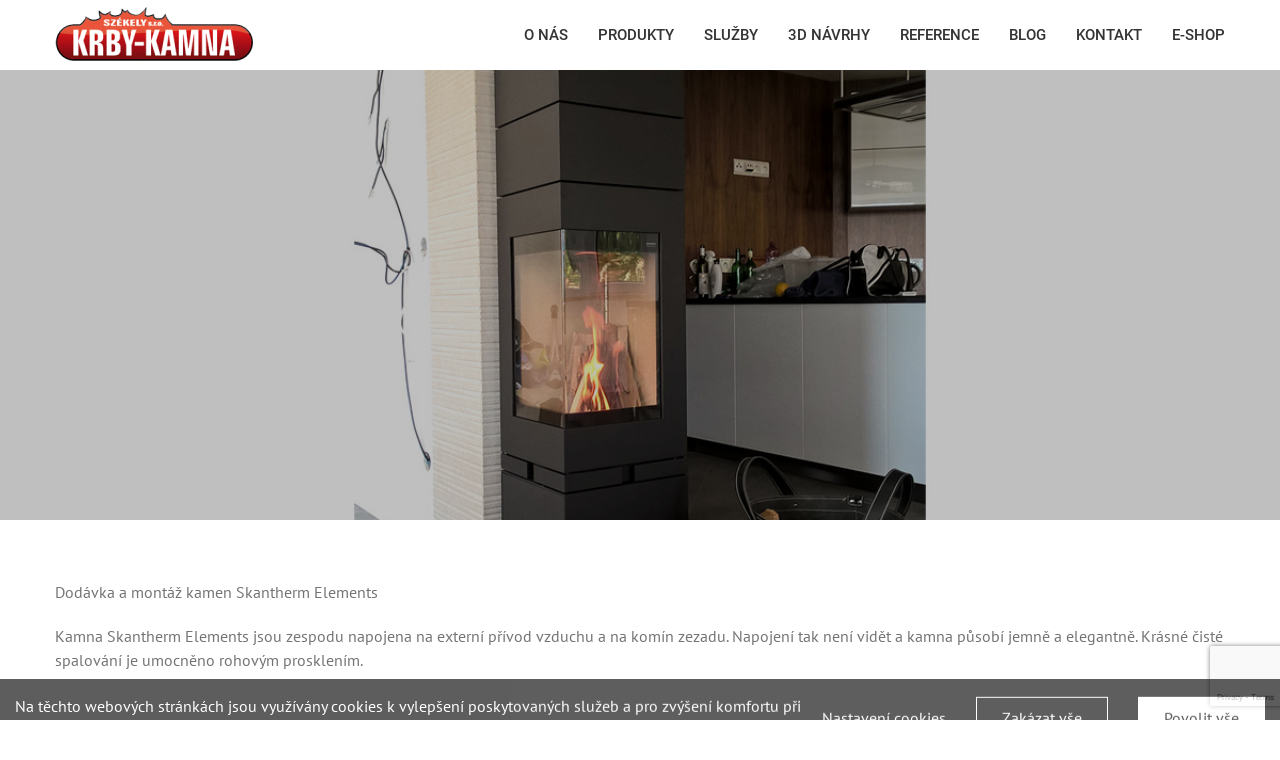

--- FILE ---
content_type: text/html; charset=UTF-8
request_url: https://kamnarstvi-podebrady.cz/portfolio-items/montaze-kamen-5/?portfolioCats=42
body_size: 17324
content:

<!DOCTYPE html>
<html class="avada-html-layout-wide avada-html-header-position-top" lang="cs" prefix="og: http://ogp.me/ns# fb: http://ogp.me/ns/fb#">
<head>
	<meta http-equiv="X-UA-Compatible" content="IE=edge" />
	<meta http-equiv="Content-Type" content="text/html; charset=utf-8"/>
	<meta name="viewport" content="width=device-width, initial-scale=1" />
	<title>Montáže kamen 5 &#8211; Krby Kamna Székely s.r.o.</title>
<meta name='robots' content='max-image-preview:large' />
	<style>img:is([sizes="auto" i], [sizes^="auto," i]) { contain-intrinsic-size: 3000px 1500px }</style>
	<link rel='dns-prefetch' href='//kamnarstvi-podebrady.cz' />
<link rel="alternate" type="application/rss+xml" title="Krby Kamna Székely s.r.o. &raquo; RSS zdroj" href="https://kamnarstvi-podebrady.cz/feed/" />
<link rel="alternate" type="application/rss+xml" title="Krby Kamna Székely s.r.o. &raquo; RSS komentářů" href="https://kamnarstvi-podebrady.cz/comments/feed/" />
					<link rel="shortcut icon" href="https://kamnarstvi-podebrady.cz/wp-content/uploads/2020/11/favicon-16x16.png" type="image/x-icon" />
		
					<!-- Apple Touch Icon -->
			<link rel="apple-touch-icon" sizes="180x180" href="https://kamnarstvi-podebrady.cz/wp-content/uploads/2020/11/apple-touch-icon-114x114.png">
		
					<!-- Android Icon -->
			<link rel="icon" sizes="192x192" href="https://kamnarstvi-podebrady.cz/wp-content/uploads/2020/11/apple-touch-icon-57x57.png">
		
					<!-- MS Edge Icon -->
			<meta name="msapplication-TileImage" content="https://kamnarstvi-podebrady.cz/wp-content/uploads/2020/11/apple-touch-icon-72x72.png">
									<meta name="description" content="Dodávka a montáž kamen Skantherm Elements

Kamna Skantherm Elements jsou zespodu napojena na externí přívod vzduchu a na komín zezadu. Napojení tak není vidět a kamna působí jemně a elegantně. Krásné čisté spalování je umocněno rohovým prosklením.  

 &quot; ngg_triggers_display=&quot;never&quot; ngg_proofing_display=&quot;0&quot; order_by=&quot;sortorder&quot; order_direction=&quot;ASC&quot; returns=&quot;included&quot; maximum_entity_count=&quot;500&quot;]"/>
				
		<meta property="og:locale" content="cs_CZ"/>
		<meta property="og:type" content="article"/>
		<meta property="og:site_name" content="Krby Kamna Székely s.r.o."/>
		<meta property="og:title" content="  Montáže kamen 5"/>
				<meta property="og:description" content="Dodávka a montáž kamen Skantherm Elements

Kamna Skantherm Elements jsou zespodu napojena na externí přívod vzduchu a na komín zezadu. Napojení tak není vidět a kamna působí jemně a elegantně. Krásné čisté spalování je umocněno rohovým prosklením.  

 &quot; ngg_triggers_display=&quot;never&quot; ngg_proofing_display=&quot;0&quot; order_by=&quot;sortorder&quot; order_direction=&quot;ASC&quot; returns=&quot;included&quot; maximum_entity_count=&quot;500&quot;]"/>
				<meta property="og:url" content="https://kamnarstvi-podebrady.cz/portfolio-items/montaze-kamen-5/"/>
													<meta property="article:modified_time" content="2020-08-27T11:37:29+01:00"/>
											<meta property="og:image" content="https://kamnarstvi-podebrady.cz/wp-content/uploads/2020/04/Skantherm-Elements-náhled.jpg"/>
		<meta property="og:image:width" content="1200"/>
		<meta property="og:image:height" content="800"/>
		<meta property="og:image:type" content="image/jpeg"/>
				<script type="text/javascript">
/* <![CDATA[ */
window._wpemojiSettings = {"baseUrl":"https:\/\/s.w.org\/images\/core\/emoji\/15.0.3\/72x72\/","ext":".png","svgUrl":"https:\/\/s.w.org\/images\/core\/emoji\/15.0.3\/svg\/","svgExt":".svg","source":{"concatemoji":"https:\/\/kamnarstvi-podebrady.cz\/wp-includes\/js\/wp-emoji-release.min.js?ver=6.7.4"}};
/*! This file is auto-generated */
!function(i,n){var o,s,e;function c(e){try{var t={supportTests:e,timestamp:(new Date).valueOf()};sessionStorage.setItem(o,JSON.stringify(t))}catch(e){}}function p(e,t,n){e.clearRect(0,0,e.canvas.width,e.canvas.height),e.fillText(t,0,0);var t=new Uint32Array(e.getImageData(0,0,e.canvas.width,e.canvas.height).data),r=(e.clearRect(0,0,e.canvas.width,e.canvas.height),e.fillText(n,0,0),new Uint32Array(e.getImageData(0,0,e.canvas.width,e.canvas.height).data));return t.every(function(e,t){return e===r[t]})}function u(e,t,n){switch(t){case"flag":return n(e,"\ud83c\udff3\ufe0f\u200d\u26a7\ufe0f","\ud83c\udff3\ufe0f\u200b\u26a7\ufe0f")?!1:!n(e,"\ud83c\uddfa\ud83c\uddf3","\ud83c\uddfa\u200b\ud83c\uddf3")&&!n(e,"\ud83c\udff4\udb40\udc67\udb40\udc62\udb40\udc65\udb40\udc6e\udb40\udc67\udb40\udc7f","\ud83c\udff4\u200b\udb40\udc67\u200b\udb40\udc62\u200b\udb40\udc65\u200b\udb40\udc6e\u200b\udb40\udc67\u200b\udb40\udc7f");case"emoji":return!n(e,"\ud83d\udc26\u200d\u2b1b","\ud83d\udc26\u200b\u2b1b")}return!1}function f(e,t,n){var r="undefined"!=typeof WorkerGlobalScope&&self instanceof WorkerGlobalScope?new OffscreenCanvas(300,150):i.createElement("canvas"),a=r.getContext("2d",{willReadFrequently:!0}),o=(a.textBaseline="top",a.font="600 32px Arial",{});return e.forEach(function(e){o[e]=t(a,e,n)}),o}function t(e){var t=i.createElement("script");t.src=e,t.defer=!0,i.head.appendChild(t)}"undefined"!=typeof Promise&&(o="wpEmojiSettingsSupports",s=["flag","emoji"],n.supports={everything:!0,everythingExceptFlag:!0},e=new Promise(function(e){i.addEventListener("DOMContentLoaded",e,{once:!0})}),new Promise(function(t){var n=function(){try{var e=JSON.parse(sessionStorage.getItem(o));if("object"==typeof e&&"number"==typeof e.timestamp&&(new Date).valueOf()<e.timestamp+604800&&"object"==typeof e.supportTests)return e.supportTests}catch(e){}return null}();if(!n){if("undefined"!=typeof Worker&&"undefined"!=typeof OffscreenCanvas&&"undefined"!=typeof URL&&URL.createObjectURL&&"undefined"!=typeof Blob)try{var e="postMessage("+f.toString()+"("+[JSON.stringify(s),u.toString(),p.toString()].join(",")+"));",r=new Blob([e],{type:"text/javascript"}),a=new Worker(URL.createObjectURL(r),{name:"wpTestEmojiSupports"});return void(a.onmessage=function(e){c(n=e.data),a.terminate(),t(n)})}catch(e){}c(n=f(s,u,p))}t(n)}).then(function(e){for(var t in e)n.supports[t]=e[t],n.supports.everything=n.supports.everything&&n.supports[t],"flag"!==t&&(n.supports.everythingExceptFlag=n.supports.everythingExceptFlag&&n.supports[t]);n.supports.everythingExceptFlag=n.supports.everythingExceptFlag&&!n.supports.flag,n.DOMReady=!1,n.readyCallback=function(){n.DOMReady=!0}}).then(function(){return e}).then(function(){var e;n.supports.everything||(n.readyCallback(),(e=n.source||{}).concatemoji?t(e.concatemoji):e.wpemoji&&e.twemoji&&(t(e.twemoji),t(e.wpemoji)))}))}((window,document),window._wpemojiSettings);
/* ]]> */
</script>
<style id='wp-emoji-styles-inline-css' type='text/css'>

	img.wp-smiley, img.emoji {
		display: inline !important;
		border: none !important;
		box-shadow: none !important;
		height: 1em !important;
		width: 1em !important;
		margin: 0 0.07em !important;
		vertical-align: -0.1em !important;
		background: none !important;
		padding: 0 !important;
	}
</style>
<link rel='stylesheet' id='cf7-style-frontend-style-css' href='https://kamnarstvi-podebrady.cz/wp-content/plugins/contact-form-7-style/css/frontend.css?ver=3.1.2' type='text/css' media='all' />
<link rel='stylesheet' id='cf7-style-responsive-style-css' href='https://kamnarstvi-podebrady.cz/wp-content/plugins/contact-form-7-style/css/responsive.css?ver=3.1.2' type='text/css' media='all' />
<link rel='stylesheet' id='ngg_trigger_buttons-css' href='https://kamnarstvi-podebrady.cz/wp-content/plugins/nextgen-gallery/static/GalleryDisplay/trigger_buttons.css?ver=3.59.12' type='text/css' media='all' />
<link rel='stylesheet' id='fancybox-0-css' href='https://kamnarstvi-podebrady.cz/wp-content/plugins/nextgen-gallery/static/Lightbox/fancybox/jquery.fancybox-1.3.4.css?ver=3.59.12' type='text/css' media='all' />
<link rel='stylesheet' id='fontawesome_v4_shim_style-css' href='https://kamnarstvi-podebrady.cz/wp-content/plugins/nextgen-gallery/static/FontAwesome/css/v4-shims.min.css?ver=6.7.4' type='text/css' media='all' />
<link rel='stylesheet' id='fontawesome-css' href='https://kamnarstvi-podebrady.cz/wp-content/plugins/nextgen-gallery/static/FontAwesome/css/all.min.css?ver=6.7.4' type='text/css' media='all' />
<link rel='stylesheet' id='nextgen_pagination_style-css' href='https://kamnarstvi-podebrady.cz/wp-content/plugins/nextgen-gallery/static/GalleryDisplay/pagination_style.css?ver=3.59.12' type='text/css' media='all' />
<link rel='stylesheet' id='nextgen_basic_thumbnails_style-css' href='https://kamnarstvi-podebrady.cz/wp-content/plugins/nextgen-gallery/static/Thumbnails/nextgen_basic_thumbnails.css?ver=3.59.12' type='text/css' media='all' />
<link rel='stylesheet' id='photocrati-image_protection-css-css' href='https://kamnarstvi-podebrady.cz/wp-content/plugins/nextgen-gallery-pro/modules/image_protection/static/custom.css?ver=6.7.4' type='text/css' media='all' />
<style id='woocommerce-inline-inline-css' type='text/css'>
.woocommerce form .form-row .required { visibility: visible; }
</style>
<link rel='stylesheet' id='woocommerce-product-attachment-css' href='https://kamnarstvi-podebrady.cz/wp-content/plugins/woo-product-attachment/public/css/woocommerce-product-attachment-public.css?ver=2.1.6' type='text/css' media='all' />
<link rel='stylesheet' id='child-style-css' href='https://kamnarstvi-podebrady.cz/wp-content/themes/Avada-Child-Theme/style.css?ver=6.7.4' type='text/css' media='all' />
<link rel='stylesheet' id='fusion-dynamic-css-css' href='https://kamnarstvi-podebrady.cz/wp-content/uploads/fusion-styles/6036e179664f992d23cf8ae790a8ed32.min.css?ver=3.11.10' type='text/css' media='all' />
<script type="text/javascript" src="https://kamnarstvi-podebrady.cz/wp-includes/js/jquery/jquery.min.js?ver=3.7.1" id="jquery-core-js"></script>
<script type="text/javascript" src="https://kamnarstvi-podebrady.cz/wp-includes/js/jquery/jquery-migrate.min.js?ver=3.4.1" id="jquery-migrate-js"></script>
<script type="text/javascript" id="fworks_consent_skripts-js-extra">
/* <![CDATA[ */
var consent_data = {"necessary":{"head":"<!-- Global site tag (gtag.js) - Google Analytics -->\r\n<script async src=\"https:\/\/www.googletagmanager.com\/gtag\/js?id=G-TZLN0F2B46\"><\/script>\r\n<script>\r\n  window.dataLayer = window.dataLayer || [];\r\n  function gtag(){dataLayer.push(arguments);}\r\n  gtag('js', new Date());\r\n\r\n  gtag('config', 'G-TZLN0F2B46');\r\n<\/script>","footer":""},"functional":{"head":"","footer":""},"analytic":{"head":"","footer":""},"marketing":{"head":"","footer":""}};
var consent_settings = {"bartext":"Na t\u011bchto webov\u00fdch str\u00e1nk\u00e1ch jsou vyu\u017e\u00edv\u00e1ny cookies k vylep\u0161en\u00ed poskytovan\u00fdch slu\u017eeb a pro zv\u00fd\u0161en\u00ed komfortu p\u0159i prohl\u00ed\u017een\u00ed.","ttl":"180"};
/* ]]> */
</script>
<script type="text/javascript" src="https://kamnarstvi-podebrady.cz/wp-content/plugins/4w-consent-with-cache/assets/js/4works.cookie.js?ver=6.7.4" id="fworks_consent_skripts-js"></script>
<script type="text/javascript" id="photocrati_ajax-js-extra">
/* <![CDATA[ */
var photocrati_ajax = {"url":"https:\/\/kamnarstvi-podebrady.cz\/index.php?photocrati_ajax=1","rest_url":"https:\/\/kamnarstvi-podebrady.cz\/wp-json\/","wp_home_url":"https:\/\/kamnarstvi-podebrady.cz","wp_site_url":"https:\/\/kamnarstvi-podebrady.cz","wp_root_url":"https:\/\/kamnarstvi-podebrady.cz","wp_plugins_url":"https:\/\/kamnarstvi-podebrady.cz\/wp-content\/plugins","wp_content_url":"https:\/\/kamnarstvi-podebrady.cz\/wp-content","wp_includes_url":"https:\/\/kamnarstvi-podebrady.cz\/wp-includes\/","ngg_param_slug":"nggallery","rest_nonce":"9c7c2cf6e7"};
/* ]]> */
</script>
<script type="text/javascript" src="https://kamnarstvi-podebrady.cz/wp-content/plugins/nextgen-gallery/static/Legacy/ajax.min.js?ver=3.59.12" id="photocrati_ajax-js"></script>
<script type="text/javascript" src="https://kamnarstvi-podebrady.cz/wp-content/plugins/nextgen-gallery/static/FontAwesome/js/v4-shims.min.js?ver=5.3.1" id="fontawesome_v4_shim-js"></script>
<script type="text/javascript" defer crossorigin="anonymous" data-auto-replace-svg="false" data-keep-original-source="false" data-search-pseudo-elements src="https://kamnarstvi-podebrady.cz/wp-content/plugins/nextgen-gallery/static/FontAwesome/js/all.min.js?ver=5.3.1" id="fontawesome-js"></script>
<script type="text/javascript" src="https://kamnarstvi-podebrady.cz/wp-content/plugins/nextgen-gallery/static/Thumbnails/nextgen_basic_thumbnails.js?ver=3.59.12" id="nextgen_basic_thumbnails_script-js"></script>
<script type="text/javascript" src="https://kamnarstvi-podebrady.cz/wp-content/plugins/nextgen-gallery-pro/modules/image_protection/static/pressure.js?ver=6.7.4" id="pressure-js"></script>
<script type="text/javascript" id="photocrati-image_protection-js-js-extra">
/* <![CDATA[ */
var photocrati_image_protection_global = {"enabled":"1"};
/* ]]> */
</script>
<script type="text/javascript" src="https://kamnarstvi-podebrady.cz/wp-content/plugins/nextgen-gallery-pro/modules/image_protection/static/custom.js?ver=2.2.0" id="photocrati-image_protection-js-js"></script>
<script type="text/javascript" src="https://kamnarstvi-podebrady.cz/wp-content/plugins/revslider/public/assets/js/jquery.themepunch.tools.min.js?ver=5.4.8" id="tp-tools-js"></script>
<script type="text/javascript" src="https://kamnarstvi-podebrady.cz/wp-content/plugins/revslider/public/assets/js/jquery.themepunch.revolution.min.js?ver=5.4.8" id="revmin-js"></script>
<script type="text/javascript" src="https://kamnarstvi-podebrady.cz/wp-content/plugins/woocommerce/assets/js/jquery-blockui/jquery.blockUI.min.js?ver=2.7.0-wc.9.4.1" id="jquery-blockui-js" defer="defer" data-wp-strategy="defer"></script>
<script type="text/javascript" id="wc-add-to-cart-js-extra">
/* <![CDATA[ */
var wc_add_to_cart_params = {"ajax_url":"\/wp-admin\/admin-ajax.php","wc_ajax_url":"\/?wc-ajax=%%endpoint%%","i18n_view_cart":"Zobrazit ko\u0161\u00edk","cart_url":"https:\/\/kamnarstvi-podebrady.cz\/obchod-navrh\/","is_cart":"","cart_redirect_after_add":"no"};
/* ]]> */
</script>
<script type="text/javascript" src="https://kamnarstvi-podebrady.cz/wp-content/plugins/woocommerce/assets/js/frontend/add-to-cart.min.js?ver=9.4.1" id="wc-add-to-cart-js" defer="defer" data-wp-strategy="defer"></script>
<script type="text/javascript" src="https://kamnarstvi-podebrady.cz/wp-content/plugins/woocommerce/assets/js/js-cookie/js.cookie.min.js?ver=2.1.4-wc.9.4.1" id="js-cookie-js" defer="defer" data-wp-strategy="defer"></script>
<script type="text/javascript" id="woocommerce-js-extra">
/* <![CDATA[ */
var woocommerce_params = {"ajax_url":"\/wp-admin\/admin-ajax.php","wc_ajax_url":"\/?wc-ajax=%%endpoint%%"};
/* ]]> */
</script>
<script type="text/javascript" src="https://kamnarstvi-podebrady.cz/wp-content/plugins/woocommerce/assets/js/frontend/woocommerce.min.js?ver=9.4.1" id="woocommerce-js" defer="defer" data-wp-strategy="defer"></script>
<script type="text/javascript" src="https://kamnarstvi-podebrady.cz/wp-content/plugins/woo-product-attachment/public/js/woocommerce-product-attachment-public.js?ver=2.1.6" id="woocommerce-product-attachment-js"></script>
<link rel="https://api.w.org/" href="https://kamnarstvi-podebrady.cz/wp-json/" /><link rel="alternate" title="JSON" type="application/json" href="https://kamnarstvi-podebrady.cz/wp-json/wp/v2/avada_portfolio/1703" /><link rel="EditURI" type="application/rsd+xml" title="RSD" href="https://kamnarstvi-podebrady.cz/xmlrpc.php?rsd" />
<meta name="generator" content="WordPress 6.7.4" />
<meta name="generator" content="WooCommerce 9.4.1" />
<link rel="canonical" href="https://kamnarstvi-podebrady.cz/portfolio-items/montaze-kamen-5/" />
<link rel='shortlink' href='https://kamnarstvi-podebrady.cz/?p=1703' />
<link rel="alternate" title="oEmbed (JSON)" type="application/json+oembed" href="https://kamnarstvi-podebrady.cz/wp-json/oembed/1.0/embed?url=https%3A%2F%2Fkamnarstvi-podebrady.cz%2Fportfolio-items%2Fmontaze-kamen-5%2F" />
<link rel="alternate" title="oEmbed (XML)" type="text/xml+oembed" href="https://kamnarstvi-podebrady.cz/wp-json/oembed/1.0/embed?url=https%3A%2F%2Fkamnarstvi-podebrady.cz%2Fportfolio-items%2Fmontaze-kamen-5%2F&#038;format=xml" />
<script>
                        window.dataLayer = window.dataLayer || [];
                        function gtag(){dataLayer.push(arguments);}
                       
                        gtag('consent', 'default', {
                          'ad_storage': 'denied',
                          'analytics_storage': 'denied',
                          'ad_user_data': 'denied',
                          'ad_personalization': 'denied'
                        });
                     </script><meta name="ti-site-data" content="[base64]" /><style type="text/css" id="css-fb-visibility">@media screen and (max-width: 640px){.fusion-no-small-visibility{display:none !important;}body .sm-text-align-center{text-align:center !important;}body .sm-text-align-left{text-align:left !important;}body .sm-text-align-right{text-align:right !important;}body .sm-flex-align-center{justify-content:center !important;}body .sm-flex-align-flex-start{justify-content:flex-start !important;}body .sm-flex-align-flex-end{justify-content:flex-end !important;}body .sm-mx-auto{margin-left:auto !important;margin-right:auto !important;}body .sm-ml-auto{margin-left:auto !important;}body .sm-mr-auto{margin-right:auto !important;}body .fusion-absolute-position-small{position:absolute;top:auto;width:100%;}.awb-sticky.awb-sticky-small{ position: sticky; top: var(--awb-sticky-offset,0); }}@media screen and (min-width: 641px) and (max-width: 1024px){.fusion-no-medium-visibility{display:none !important;}body .md-text-align-center{text-align:center !important;}body .md-text-align-left{text-align:left !important;}body .md-text-align-right{text-align:right !important;}body .md-flex-align-center{justify-content:center !important;}body .md-flex-align-flex-start{justify-content:flex-start !important;}body .md-flex-align-flex-end{justify-content:flex-end !important;}body .md-mx-auto{margin-left:auto !important;margin-right:auto !important;}body .md-ml-auto{margin-left:auto !important;}body .md-mr-auto{margin-right:auto !important;}body .fusion-absolute-position-medium{position:absolute;top:auto;width:100%;}.awb-sticky.awb-sticky-medium{ position: sticky; top: var(--awb-sticky-offset,0); }}@media screen and (min-width: 1025px){.fusion-no-large-visibility{display:none !important;}body .lg-text-align-center{text-align:center !important;}body .lg-text-align-left{text-align:left !important;}body .lg-text-align-right{text-align:right !important;}body .lg-flex-align-center{justify-content:center !important;}body .lg-flex-align-flex-start{justify-content:flex-start !important;}body .lg-flex-align-flex-end{justify-content:flex-end !important;}body .lg-mx-auto{margin-left:auto !important;margin-right:auto !important;}body .lg-ml-auto{margin-left:auto !important;}body .lg-mr-auto{margin-right:auto !important;}body .fusion-absolute-position-large{position:absolute;top:auto;width:100%;}.awb-sticky.awb-sticky-large{ position: sticky; top: var(--awb-sticky-offset,0); }}</style>	<noscript><style>.woocommerce-product-gallery{ opacity: 1 !important; }</style></noscript>
	<style type="text/css">.recentcomments a{display:inline !important;padding:0 !important;margin:0 !important;}</style>
<style class='cf7-style' media='screen' type='text/css'>

</style>
<script>(()=>{var o=[],i={};["on","off","toggle","show"].forEach((l=>{i[l]=function(){o.push([l,arguments])}})),window.Boxzilla=i,window.boxzilla_queue=o})();</script><meta name="generator" content="Powered by Slider Revolution 5.4.8 - responsive, Mobile-Friendly Slider Plugin for WordPress with comfortable drag and drop interface." />
<style class='wp-fonts-local' type='text/css'>
@font-face{font-family:Inter;font-style:normal;font-weight:300 900;font-display:fallback;src:url('https://kamnarstvi-podebrady.cz/wp-content/plugins/woocommerce/assets/fonts/Inter-VariableFont_slnt,wght.woff2') format('woff2');font-stretch:normal;}
@font-face{font-family:Cardo;font-style:normal;font-weight:400;font-display:fallback;src:url('https://kamnarstvi-podebrady.cz/wp-content/plugins/woocommerce/assets/fonts/cardo_normal_400.woff2') format('woff2');}
</style>
<script type="text/javascript">function setREVStartSize(e){									
						try{ e.c=jQuery(e.c);var i=jQuery(window).width(),t=9999,r=0,n=0,l=0,f=0,s=0,h=0;
							if(e.responsiveLevels&&(jQuery.each(e.responsiveLevels,function(e,f){f>i&&(t=r=f,l=e),i>f&&f>r&&(r=f,n=e)}),t>r&&(l=n)),f=e.gridheight[l]||e.gridheight[0]||e.gridheight,s=e.gridwidth[l]||e.gridwidth[0]||e.gridwidth,h=i/s,h=h>1?1:h,f=Math.round(h*f),"fullscreen"==e.sliderLayout){var u=(e.c.width(),jQuery(window).height());if(void 0!=e.fullScreenOffsetContainer){var c=e.fullScreenOffsetContainer.split(",");if (c) jQuery.each(c,function(e,i){u=jQuery(i).length>0?u-jQuery(i).outerHeight(!0):u}),e.fullScreenOffset.split("%").length>1&&void 0!=e.fullScreenOffset&&e.fullScreenOffset.length>0?u-=jQuery(window).height()*parseInt(e.fullScreenOffset,0)/100:void 0!=e.fullScreenOffset&&e.fullScreenOffset.length>0&&(u-=parseInt(e.fullScreenOffset,0))}f=u}else void 0!=e.minHeight&&f<e.minHeight&&(f=e.minHeight);e.c.closest(".rev_slider_wrapper").css({height:f})					
						}catch(d){console.log("Failure at Presize of Slider:"+d)}						
					};</script>
		<script type="text/javascript">
			var doc = document.documentElement;
			doc.setAttribute( 'data-useragent', navigator.userAgent );
		</script>
		
	</head>

<body class="avada_portfolio-template-default single single-avada_portfolio postid-1703 single-format-standard theme-Avada woocommerce-no-js fusion-image-hovers fusion-pagination-sizing fusion-button_type-flat fusion-button_span-no fusion-button_gradient-linear avada-image-rollover-circle-yes avada-image-rollover-no fusion-body ltr fusion-sticky-header no-tablet-sticky-header no-mobile-sticky-header no-mobile-slidingbar no-mobile-totop avada-has-rev-slider-styles fusion-disable-outline fusion-sub-menu-fade mobile-logo-pos-left layout-wide-mode avada-has-boxed-modal-shadow-none layout-scroll-offset-full avada-has-zero-margin-offset-top fusion-top-header menu-text-align-center fusion-woo-product-design-classic fusion-woo-shop-page-columns-4 fusion-woo-related-columns-4 fusion-woo-archive-page-columns-3 avada-has-woo-gallery-disabled woo-sale-badge-circle woo-outofstock-badge-top_bar mobile-menu-design-modern fusion-show-pagination-text fusion-header-layout-v1 avada-responsive avada-footer-fx-none avada-menu-highlight-style-bar fusion-search-form-clean fusion-main-menu-search-overlay fusion-avatar-circle avada-dropdown-styles avada-blog-layout-large avada-blog-archive-layout-large avada-header-shadow-no avada-menu-icon-position-left avada-has-megamenu-shadow avada-has-mainmenu-dropdown-divider avada-has-pagetitle-100-width avada-has-breadcrumb-mobile-hidden avada-has-titlebar-bar_and_content avada-has-pagination-padding avada-flyout-menu-direction-fade avada-ec-views-v1" data-awb-post-id="1703">
		<a class="skip-link screen-reader-text" href="#content">Skip to content</a>

	<div id="boxed-wrapper">
		
		<div id="wrapper" class="fusion-wrapper">
			<div id="home" style="position:relative;top:-1px;"></div>
							
					
			<header class="fusion-header-wrapper">
				<div class="fusion-header-v1 fusion-logo-alignment fusion-logo-left fusion-sticky-menu-1 fusion-sticky-logo- fusion-mobile-logo-  fusion-mobile-menu-design-modern">
					<div class="fusion-header-sticky-height"></div>
<div class="fusion-header">
	<div class="fusion-row">
					<div class="fusion-logo" data-margin-top="5px" data-margin-bottom="5px" data-margin-left="0px" data-margin-right="0px">
			<a class="fusion-logo-link"  href="https://kamnarstvi-podebrady.cz/" >

						<!-- standard logo -->
			<img src="https://kamnarstvi-podebrady.cz/wp-content/uploads/2017/08/logo-kamnarstvi.png" srcset="https://kamnarstvi-podebrady.cz/wp-content/uploads/2017/08/logo-kamnarstvi.png 1x" width="200" height="58" alt="Krby Kamna Székely s.r.o. Logo" data-retina_logo_url="" class="fusion-standard-logo" />

			
					</a>
		</div>		<nav class="fusion-main-menu" aria-label="Main Menu"><div class="fusion-overlay-search">		<form role="search" class="searchform fusion-search-form  fusion-search-form-clean" method="get" action="https://kamnarstvi-podebrady.cz/">
			<div class="fusion-search-form-content">

				
				<div class="fusion-search-field search-field">
					<label><span class="screen-reader-text">Search for:</span>
													<input type="search" value="" name="s" class="s" placeholder="Hledání..." required aria-required="true" aria-label="Hledání..."/>
											</label>
				</div>
				<div class="fusion-search-button search-button">
					<input type="submit" class="fusion-search-submit searchsubmit" aria-label="Hledat" value="&#xf002;" />
									</div>

				
			</div>


			
		</form>
		<div class="fusion-search-spacer"></div><a href="#" role="button" aria-label="Close Search" class="fusion-close-search"></a></div><ul id="menu-main" class="fusion-menu"><li  id="menu-item-27"  class="menu-item menu-item-type-custom menu-item-object-custom menu-item-has-children menu-item-27 fusion-dropdown-menu"  data-item-id="27"><a  href="/o-firme" class="fusion-bar-highlight"><span class="menu-text">O nás</span></a><ul class="sub-menu"><li  id="menu-item-374"  class="menu-item menu-item-type-post_type menu-item-object-page menu-item-374 fusion-dropdown-submenu" ><a  href="https://kamnarstvi-podebrady.cz/o-firme/" class="fusion-bar-highlight"><span>O firmě</span></a></li><li  id="menu-item-314"  class="menu-item menu-item-type-post_type menu-item-object-page menu-item-314 fusion-dropdown-submenu" ><a  href="https://kamnarstvi-podebrady.cz/certifikaty/" class="fusion-bar-highlight"><span>Certifikáty</span></a></li><li  id="menu-item-315"  class="menu-item menu-item-type-post_type menu-item-object-page menu-item-315 fusion-dropdown-submenu" ><a  href="https://kamnarstvi-podebrady.cz/faq/" class="fusion-bar-highlight"><span>FAQ</span></a></li></ul></li><li  id="menu-item-4410"  class="menu-item menu-item-type-post_type menu-item-object-page menu-item-has-children menu-item-4410 fusion-dropdown-menu"  data-item-id="4410"><a  href="https://kamnarstvi-podebrady.cz/produkty-2/" class="fusion-bar-highlight"><span class="menu-text">Produkty</span></a><ul class="sub-menu"><li  id="menu-item-6072"  class="menu-item menu-item-type-custom menu-item-object-custom menu-item-6072 fusion-dropdown-submenu" ><a  href="/produkty/#akumulacnikamnaakrby" class="fusion-bar-highlight"><span>Akumulační kamna a&nbsp;krby</span></a></li><li  id="menu-item-4868"  class="menu-item menu-item-type-custom menu-item-object-custom menu-item-4868 fusion-dropdown-submenu" ><a  href="/produkty/#krbovevlozky" class="fusion-bar-highlight"><span>Krbové vložky</span></a></li><li  id="menu-item-4869"  class="menu-item menu-item-type-custom menu-item-object-custom menu-item-4869 fusion-dropdown-submenu" ><a  href="/produkty/#plynovevlozky" class="fusion-bar-highlight"><span>Plynové vložky</span></a></li><li  id="menu-item-4870"  class="menu-item menu-item-type-custom menu-item-object-custom menu-item-4870 fusion-dropdown-submenu" ><a  href="/produkty/#krbovakamna" class="fusion-bar-highlight"><span>Krbová kamna</span></a></li><li  id="menu-item-4871"  class="menu-item menu-item-type-custom menu-item-object-custom menu-item-4871 fusion-dropdown-submenu" ><a  href="/produkty/#kominyzdenenerezovevlozkovani" class="fusion-bar-highlight"><span>Komíny zděné, nerezové, vložkování</span></a></li><li  id="menu-item-4872"  class="menu-item menu-item-type-custom menu-item-object-custom menu-item-4872 fusion-dropdown-submenu" ><a  href="/produkty/#sporaky" class="fusion-bar-highlight"><span>Kuchyňské sporáky</span></a></li><li  id="menu-item-4873"  class="menu-item menu-item-type-custom menu-item-object-custom menu-item-4873 fusion-dropdown-submenu" ><a  href="/produkty/#grily" class="fusion-bar-highlight"><span>Grily a&nbsp;ohniště</span></a></li><li  id="menu-item-4874"  class="menu-item menu-item-type-custom menu-item-object-custom menu-item-4874 fusion-dropdown-submenu" ><a  href="/produkty/#firestyle" class="fusion-bar-highlight"><span>Firestyle příslušenství</span></a></li></ul></li><li  id="menu-item-936"  class="menu-item menu-item-type-post_type menu-item-object-page menu-item-has-children menu-item-936 fusion-dropdown-menu"  data-item-id="936"><a  href="https://kamnarstvi-podebrady.cz/sluzby/" class="fusion-bar-highlight"><span class="menu-text">Služby</span></a><ul class="sub-menu"><li  id="menu-item-2050"  class="menu-item menu-item-type-custom menu-item-object-custom menu-item-2050 fusion-dropdown-submenu" ><a  href="/sluzby/#konzultace" class="fusion-bar-highlight"><span>Bezplatné konzultace</span></a></li><li  id="menu-item-2051"  class="menu-item menu-item-type-custom menu-item-object-custom menu-item-2051 fusion-dropdown-submenu" ><a  href="/sluzby/#3dnavrhy" class="fusion-bar-highlight"><span>3d návrhy</span></a></li><li  id="menu-item-2052"  class="menu-item menu-item-type-custom menu-item-object-custom menu-item-2052 fusion-dropdown-submenu" ><a  href="/sluzby/#stavba" class="fusion-bar-highlight"><span>Výstavba</span></a></li><li  id="menu-item-2053"  class="menu-item menu-item-type-custom menu-item-object-custom menu-item-2053 fusion-dropdown-submenu" ><a  href="/sluzby/#vypocet" class="fusion-bar-highlight"><span>Výpočet výkonu</span></a></li></ul></li><li  id="menu-item-2344"  class="menu-item menu-item-type-post_type menu-item-object-page menu-item-has-children menu-item-2344 fusion-dropdown-menu"  data-item-id="2344"><a  href="https://kamnarstvi-podebrady.cz/3d-navrhy/" class="fusion-bar-highlight"><span class="menu-text">3D návrhy</span></a><ul class="sub-menu"><li  id="menu-item-2358"  class="menu-item menu-item-type-post_type menu-item-object-page menu-item-2358 fusion-dropdown-submenu" ><a  href="https://kamnarstvi-podebrady.cz/navrhy-moderni-krby/" class="fusion-bar-highlight"><span>Návrhy moderní krby</span></a></li><li  id="menu-item-2354"  class="menu-item menu-item-type-post_type menu-item-object-page menu-item-2354 fusion-dropdown-submenu" ><a  href="https://kamnarstvi-podebrady.cz/navrhy-kachlova-kamna-a-krby/" class="fusion-bar-highlight"><span>Návrhy kachlová kamna a&nbsp;krby</span></a></li><li  id="menu-item-2350"  class="menu-item menu-item-type-post_type menu-item-object-page menu-item-2350 fusion-dropdown-submenu" ><a  href="https://kamnarstvi-podebrady.cz/navrhy-kachlove-sporaky/" class="fusion-bar-highlight"><span>Návrhy kachlové sporáky</span></a></li><li  id="menu-item-3973"  class="menu-item menu-item-type-post_type menu-item-object-page menu-item-3973 fusion-dropdown-submenu" ><a  href="https://kamnarstvi-podebrady.cz/navrhy-montaze-kamen/" class="fusion-bar-highlight"><span>Návrhy montáže kamen</span></a></li></ul></li><li  id="menu-item-492"  class="menu-item menu-item-type-post_type menu-item-object-page menu-item-has-children menu-item-492 fusion-dropdown-menu"  data-item-id="492"><a  href="https://kamnarstvi-podebrady.cz/reference/" class="fusion-bar-highlight"><span class="menu-text">Reference</span></a><ul class="sub-menu"><li  id="menu-item-495"  class="menu-item menu-item-type-post_type menu-item-object-page menu-item-495 fusion-dropdown-submenu" ><a  href="https://kamnarstvi-podebrady.cz/kachlova-kamna-a-krby/" class="fusion-bar-highlight"><span>Kachlová kamna a&nbsp;krby</span></a></li><li  id="menu-item-2055"  class="menu-item menu-item-type-post_type menu-item-object-page menu-item-2055 fusion-dropdown-submenu" ><a  href="https://kamnarstvi-podebrady.cz/kachlove-sporaky/" class="fusion-bar-highlight"><span>Kachlové sporáky</span></a></li><li  id="menu-item-2056"  class="menu-item menu-item-type-post_type menu-item-object-page menu-item-2056 fusion-dropdown-submenu" ><a  href="https://kamnarstvi-podebrady.cz/moderni-krby/" class="fusion-bar-highlight"><span>Moderní krby</span></a></li><li  id="menu-item-2057"  class="menu-item menu-item-type-post_type menu-item-object-page menu-item-2057 fusion-dropdown-submenu" ><a  href="https://kamnarstvi-podebrady.cz/sloupova-a-historicka-kamna/" class="fusion-bar-highlight"><span>Sloupová a&nbsp;historická kamna</span></a></li><li  id="menu-item-2058"  class="menu-item menu-item-type-post_type menu-item-object-page menu-item-2058 fusion-dropdown-submenu" ><a  href="https://kamnarstvi-podebrady.cz/montaze-kamen/" class="fusion-bar-highlight"><span>Montáže kamen</span></a></li><li  id="menu-item-2059"  class="menu-item menu-item-type-post_type menu-item-object-page menu-item-2059 fusion-dropdown-submenu" ><a  href="https://kamnarstvi-podebrady.cz/kominy-zdene-i-nerezove/" class="fusion-bar-highlight"><span>Komíny zděné i&nbsp;nerezové</span></a></li></ul></li><li  id="menu-item-945"  class="menu-item menu-item-type-post_type menu-item-object-page menu-item-945"  data-item-id="945"><a  href="https://kamnarstvi-podebrady.cz/blog/" class="fusion-bar-highlight"><span class="menu-text">Blog</span></a></li><li  id="menu-item-193"  class="menu-item menu-item-type-post_type menu-item-object-page menu-item-193"  data-item-id="193"><a  href="https://kamnarstvi-podebrady.cz/kontakt/" class="fusion-bar-highlight"><span class="menu-text">Kontakt</span></a></li><li  id="menu-item-4983"  class="menu-item menu-item-type-custom menu-item-object-custom menu-item-4983"  data-item-id="4983"><a  title="E-shop grily, zahradní ohniště, uhlí, příslušenství pro grily, nože" href="https://www.giving.cz/" class="fusion-bar-highlight"><span class="menu-text">E-SHOP</span></a></li></ul></nav><nav class="fusion-main-menu fusion-sticky-menu" aria-label="Main Menu Sticky"><div class="fusion-overlay-search">		<form role="search" class="searchform fusion-search-form  fusion-search-form-clean" method="get" action="https://kamnarstvi-podebrady.cz/">
			<div class="fusion-search-form-content">

				
				<div class="fusion-search-field search-field">
					<label><span class="screen-reader-text">Search for:</span>
													<input type="search" value="" name="s" class="s" placeholder="Hledání..." required aria-required="true" aria-label="Hledání..."/>
											</label>
				</div>
				<div class="fusion-search-button search-button">
					<input type="submit" class="fusion-search-submit searchsubmit" aria-label="Hledat" value="&#xf002;" />
									</div>

				
			</div>


			
		</form>
		<div class="fusion-search-spacer"></div><a href="#" role="button" aria-label="Close Search" class="fusion-close-search"></a></div><ul id="menu-main-1" class="fusion-menu"><li   class="menu-item menu-item-type-custom menu-item-object-custom menu-item-has-children menu-item-27 fusion-dropdown-menu"  data-item-id="27"><a  href="/o-firme" class="fusion-bar-highlight"><span class="menu-text">O nás</span></a><ul class="sub-menu"><li   class="menu-item menu-item-type-post_type menu-item-object-page menu-item-374 fusion-dropdown-submenu" ><a  href="https://kamnarstvi-podebrady.cz/o-firme/" class="fusion-bar-highlight"><span>O firmě</span></a></li><li   class="menu-item menu-item-type-post_type menu-item-object-page menu-item-314 fusion-dropdown-submenu" ><a  href="https://kamnarstvi-podebrady.cz/certifikaty/" class="fusion-bar-highlight"><span>Certifikáty</span></a></li><li   class="menu-item menu-item-type-post_type menu-item-object-page menu-item-315 fusion-dropdown-submenu" ><a  href="https://kamnarstvi-podebrady.cz/faq/" class="fusion-bar-highlight"><span>FAQ</span></a></li></ul></li><li   class="menu-item menu-item-type-post_type menu-item-object-page menu-item-has-children menu-item-4410 fusion-dropdown-menu"  data-item-id="4410"><a  href="https://kamnarstvi-podebrady.cz/produkty-2/" class="fusion-bar-highlight"><span class="menu-text">Produkty</span></a><ul class="sub-menu"><li   class="menu-item menu-item-type-custom menu-item-object-custom menu-item-6072 fusion-dropdown-submenu" ><a  href="/produkty/#akumulacnikamnaakrby" class="fusion-bar-highlight"><span>Akumulační kamna a&nbsp;krby</span></a></li><li   class="menu-item menu-item-type-custom menu-item-object-custom menu-item-4868 fusion-dropdown-submenu" ><a  href="/produkty/#krbovevlozky" class="fusion-bar-highlight"><span>Krbové vložky</span></a></li><li   class="menu-item menu-item-type-custom menu-item-object-custom menu-item-4869 fusion-dropdown-submenu" ><a  href="/produkty/#plynovevlozky" class="fusion-bar-highlight"><span>Plynové vložky</span></a></li><li   class="menu-item menu-item-type-custom menu-item-object-custom menu-item-4870 fusion-dropdown-submenu" ><a  href="/produkty/#krbovakamna" class="fusion-bar-highlight"><span>Krbová kamna</span></a></li><li   class="menu-item menu-item-type-custom menu-item-object-custom menu-item-4871 fusion-dropdown-submenu" ><a  href="/produkty/#kominyzdenenerezovevlozkovani" class="fusion-bar-highlight"><span>Komíny zděné, nerezové, vložkování</span></a></li><li   class="menu-item menu-item-type-custom menu-item-object-custom menu-item-4872 fusion-dropdown-submenu" ><a  href="/produkty/#sporaky" class="fusion-bar-highlight"><span>Kuchyňské sporáky</span></a></li><li   class="menu-item menu-item-type-custom menu-item-object-custom menu-item-4873 fusion-dropdown-submenu" ><a  href="/produkty/#grily" class="fusion-bar-highlight"><span>Grily a&nbsp;ohniště</span></a></li><li   class="menu-item menu-item-type-custom menu-item-object-custom menu-item-4874 fusion-dropdown-submenu" ><a  href="/produkty/#firestyle" class="fusion-bar-highlight"><span>Firestyle příslušenství</span></a></li></ul></li><li   class="menu-item menu-item-type-post_type menu-item-object-page menu-item-has-children menu-item-936 fusion-dropdown-menu"  data-item-id="936"><a  href="https://kamnarstvi-podebrady.cz/sluzby/" class="fusion-bar-highlight"><span class="menu-text">Služby</span></a><ul class="sub-menu"><li   class="menu-item menu-item-type-custom menu-item-object-custom menu-item-2050 fusion-dropdown-submenu" ><a  href="/sluzby/#konzultace" class="fusion-bar-highlight"><span>Bezplatné konzultace</span></a></li><li   class="menu-item menu-item-type-custom menu-item-object-custom menu-item-2051 fusion-dropdown-submenu" ><a  href="/sluzby/#3dnavrhy" class="fusion-bar-highlight"><span>3d návrhy</span></a></li><li   class="menu-item menu-item-type-custom menu-item-object-custom menu-item-2052 fusion-dropdown-submenu" ><a  href="/sluzby/#stavba" class="fusion-bar-highlight"><span>Výstavba</span></a></li><li   class="menu-item menu-item-type-custom menu-item-object-custom menu-item-2053 fusion-dropdown-submenu" ><a  href="/sluzby/#vypocet" class="fusion-bar-highlight"><span>Výpočet výkonu</span></a></li></ul></li><li   class="menu-item menu-item-type-post_type menu-item-object-page menu-item-has-children menu-item-2344 fusion-dropdown-menu"  data-item-id="2344"><a  href="https://kamnarstvi-podebrady.cz/3d-navrhy/" class="fusion-bar-highlight"><span class="menu-text">3D návrhy</span></a><ul class="sub-menu"><li   class="menu-item menu-item-type-post_type menu-item-object-page menu-item-2358 fusion-dropdown-submenu" ><a  href="https://kamnarstvi-podebrady.cz/navrhy-moderni-krby/" class="fusion-bar-highlight"><span>Návrhy moderní krby</span></a></li><li   class="menu-item menu-item-type-post_type menu-item-object-page menu-item-2354 fusion-dropdown-submenu" ><a  href="https://kamnarstvi-podebrady.cz/navrhy-kachlova-kamna-a-krby/" class="fusion-bar-highlight"><span>Návrhy kachlová kamna a&nbsp;krby</span></a></li><li   class="menu-item menu-item-type-post_type menu-item-object-page menu-item-2350 fusion-dropdown-submenu" ><a  href="https://kamnarstvi-podebrady.cz/navrhy-kachlove-sporaky/" class="fusion-bar-highlight"><span>Návrhy kachlové sporáky</span></a></li><li   class="menu-item menu-item-type-post_type menu-item-object-page menu-item-3973 fusion-dropdown-submenu" ><a  href="https://kamnarstvi-podebrady.cz/navrhy-montaze-kamen/" class="fusion-bar-highlight"><span>Návrhy montáže kamen</span></a></li></ul></li><li   class="menu-item menu-item-type-post_type menu-item-object-page menu-item-has-children menu-item-492 fusion-dropdown-menu"  data-item-id="492"><a  href="https://kamnarstvi-podebrady.cz/reference/" class="fusion-bar-highlight"><span class="menu-text">Reference</span></a><ul class="sub-menu"><li   class="menu-item menu-item-type-post_type menu-item-object-page menu-item-495 fusion-dropdown-submenu" ><a  href="https://kamnarstvi-podebrady.cz/kachlova-kamna-a-krby/" class="fusion-bar-highlight"><span>Kachlová kamna a&nbsp;krby</span></a></li><li   class="menu-item menu-item-type-post_type menu-item-object-page menu-item-2055 fusion-dropdown-submenu" ><a  href="https://kamnarstvi-podebrady.cz/kachlove-sporaky/" class="fusion-bar-highlight"><span>Kachlové sporáky</span></a></li><li   class="menu-item menu-item-type-post_type menu-item-object-page menu-item-2056 fusion-dropdown-submenu" ><a  href="https://kamnarstvi-podebrady.cz/moderni-krby/" class="fusion-bar-highlight"><span>Moderní krby</span></a></li><li   class="menu-item menu-item-type-post_type menu-item-object-page menu-item-2057 fusion-dropdown-submenu" ><a  href="https://kamnarstvi-podebrady.cz/sloupova-a-historicka-kamna/" class="fusion-bar-highlight"><span>Sloupová a&nbsp;historická kamna</span></a></li><li   class="menu-item menu-item-type-post_type menu-item-object-page menu-item-2058 fusion-dropdown-submenu" ><a  href="https://kamnarstvi-podebrady.cz/montaze-kamen/" class="fusion-bar-highlight"><span>Montáže kamen</span></a></li><li   class="menu-item menu-item-type-post_type menu-item-object-page menu-item-2059 fusion-dropdown-submenu" ><a  href="https://kamnarstvi-podebrady.cz/kominy-zdene-i-nerezove/" class="fusion-bar-highlight"><span>Komíny zděné i&nbsp;nerezové</span></a></li></ul></li><li   class="menu-item menu-item-type-post_type menu-item-object-page menu-item-945"  data-item-id="945"><a  href="https://kamnarstvi-podebrady.cz/blog/" class="fusion-bar-highlight"><span class="menu-text">Blog</span></a></li><li   class="menu-item menu-item-type-post_type menu-item-object-page menu-item-193"  data-item-id="193"><a  href="https://kamnarstvi-podebrady.cz/kontakt/" class="fusion-bar-highlight"><span class="menu-text">Kontakt</span></a></li><li   class="menu-item menu-item-type-custom menu-item-object-custom menu-item-4983"  data-item-id="4983"><a  title="E-shop grily, zahradní ohniště, uhlí, příslušenství pro grily, nože" href="https://www.giving.cz/" class="fusion-bar-highlight"><span class="menu-text">E-SHOP</span></a></li></ul></nav>	<div class="fusion-mobile-menu-icons">
							<a href="#" class="fusion-icon awb-icon-bars" aria-label="Toggle mobile menu" aria-expanded="false"></a>
		
		
		
			</div>

<nav class="fusion-mobile-nav-holder fusion-mobile-menu-text-align-left" aria-label="Main Menu Mobile"></nav>

	<nav class="fusion-mobile-nav-holder fusion-mobile-menu-text-align-left fusion-mobile-sticky-nav-holder" aria-label="Main Menu Mobile Sticky"></nav>
					</div>
</div>
				</div>
				<div class="fusion-clearfix"></div>
			</header>
								
							<div id="sliders-container" class="fusion-slider-visibility">
					</div>
				
					
							
			<section class="fusion-page-title-bar fusion-tb-page-title-bar"><div class="fusion-fullwidth fullwidth-box fusion-builder-row-1 fusion-flex-container has-pattern-background has-mask-background fusion-parallax-none nonhundred-percent-fullwidth non-hundred-percent-height-scrolling lazyload" style="--awb-border-radius-top-left:0px;--awb-border-radius-top-right:0px;--awb-border-radius-bottom-right:0px;--awb-border-radius-bottom-left:0px;--awb-min-height:450px;--awb-background-image:linear-gradient(180deg, rgba(0,0,0,0.25) 0%,rgba(0,0,0,0.25) 100%);;--awb-background-size:cover;--awb-flex-wrap:wrap;" data-bg="https://kamnarstvi-podebrady.cz/wp-content/uploads/2020/04/Skantherm-Elements-náhled.jpg" data-bg-gradient="linear-gradient(180deg, rgba(0,0,0,0.25) 0%,rgba(0,0,0,0.25) 100%)" ><div class="fusion-builder-row fusion-row fusion-flex-align-items-flex-start fusion-flex-content-wrap" style="max-width:1216.8px;margin-left: calc(-4% / 2 );margin-right: calc(-4% / 2 );"><div class="fusion-layout-column fusion_builder_column fusion-builder-column-0 fusion_builder_column_1_1 1_1 fusion-flex-column" style="--awb-bg-size:cover;--awb-width-large:100%;--awb-margin-top-large:0px;--awb-spacing-right-large:1.92%;--awb-margin-bottom-large:0px;--awb-spacing-left-large:1.92%;--awb-width-medium:100%;--awb-order-medium:0;--awb-spacing-right-medium:1.92%;--awb-spacing-left-medium:1.92%;--awb-width-small:100%;--awb-order-small:0;--awb-spacing-right-small:1.92%;--awb-spacing-left-small:1.92%;"><div class="fusion-column-wrapper fusion-column-has-shadow fusion-flex-justify-content-flex-start fusion-content-layout-column"><div class="fusion-title title fusion-title-1 fusion-sep-none fusion-title-center fusion-title-text fusion-title-size-one" style="--awb-font-size:var(--awb-typography1-font-size);"><h1 class="fusion-title-heading title-heading-center" style="font-family:var(--awb-typography1-font-family);font-weight:var(--awb-typography1-font-weight);font-style:var(--awb-typography1-font-style);margin:0;font-size:1em;letter-spacing:var(--awb-typography1-letter-spacing);text-transform:var(--awb-typography1-text-transform);line-height:var(--awb-typography1-line-height);"></h1></div></div></div></div></div>
</section>
						<main id="main" class="clearfix ">
				<div class="fusion-row" style="">
<section id="content" class=" portfolio-full" style="width: 100%;">
	
	
					<article id="post-1703" class="post-1703 avada_portfolio type-avada_portfolio status-publish format-standard has-post-thumbnail hentry portfolio_category-montaze-kamen">

				
						<div class="project-content">
				<span class="entry-title rich-snippet-hidden">Montáže kamen 5</span><span class="vcard rich-snippet-hidden"><span class="fn">4works</span></span><span class="updated rich-snippet-hidden">2020-08-27T13:37:29+02:00</span>				<div class="project-description post-content" style=" width:100%;">
										<div class="fusion-fullwidth fullwidth-box fusion-builder-row-2 nonhundred-percent-fullwidth non-hundred-percent-height-scrolling" style="--awb-border-radius-top-left:0px;--awb-border-radius-top-right:0px;--awb-border-radius-bottom-right:0px;--awb-border-radius-bottom-left:0px;--awb-padding-top:20px;--awb-padding-bottom:20px;--awb-flex-wrap:wrap;" ><div class="fusion-builder-row fusion-row"><div class="fusion-layout-column fusion_builder_column fusion-builder-column-1 fusion_builder_column_1_1 1_1 fusion-one-full fusion-column-first fusion-column-last" style="--awb-bg-size:cover;--awb-margin-bottom:30px;"><div class="fusion-column-wrapper fusion-flex-column-wrapper-legacy"><div class="fusion-text fusion-text-1"><p>Dodávka a&nbsp;montáž kamen Skantherm Elements</p>
<p>Kamna Skantherm Elements jsou zespodu napojena na externí přívod vzduchu a&nbsp;na komín zezadu. Napojení tak není vidět a&nbsp;kamna působí jemně a&nbsp;elegantně. Krásné čisté spalování je umocněno rohovým prosklením.</p>
</div><div class="fusion-clearfix"></div></div></div><div class="fusion-layout-column fusion_builder_column fusion-builder-column-2 fusion_builder_column_1_1 1_1 fusion-one-full fusion-column-first fusion-column-last" style="--awb-bg-size:cover;"><div class="fusion-column-wrapper fusion-flex-column-wrapper-legacy"><div class="fusion-text fusion-text-2"><!-- default-view.php -->
<div
	class="ngg-galleryoverview default-view
	 ngg-ajax-pagination-none	"
	id="ngg-gallery-4da5e1520f0ef5cca3e9befe0a18bbbd-1">

		<!-- Thumbnails -->
				<div id="ngg-image-0" class="ngg-gallery-thumbnail-box
								ngg-3-columns			"
			>
						<div class="ngg-gallery-thumbnail">
			<a href="https://kamnarstvi-podebrady.cz/wp-content/gallery/montaze-kamen-5/Skantherm-Elements.jpg"
				title=""
				data-src="https://kamnarstvi-podebrady.cz/wp-content/gallery/montaze-kamen-5/Skantherm-Elements.jpg"
				data-thumbnail="https://kamnarstvi-podebrady.cz/wp-content/gallery/montaze-kamen-5/thumbs/thumbs_Skantherm-Elements.jpg"
				data-image-id="373"
				data-title="Skantherm Elements"
				data-description=""
				data-image-slug="skantherm-elements-4"
				class="ngg-fancybox" rel="4da5e1520f0ef5cca3e9befe0a18bbbd" data-ngg-protect="1">
				<img
					title="Skantherm Elements"
					alt="Skantherm Elements"
					src="https://kamnarstvi-podebrady.cz/wp-content/gallery/montaze-kamen-5/cache/Skantherm-Elements.jpg-nggid03373-ngg0dyn-350x250x100-00f0w010c011r110f110r010t010.jpg"
					width="350"
					height="250"
					style="max-width:100%;"
				/>
			</a>
		</div>
							</div>
			
				<div id="ngg-image-1" class="ngg-gallery-thumbnail-box
								ngg-3-columns			"
			>
						<div class="ngg-gallery-thumbnail">
			<a href="https://kamnarstvi-podebrady.cz/wp-content/gallery/montaze-kamen-5/Skantherm-Elements-2.jpg"
				title=""
				data-src="https://kamnarstvi-podebrady.cz/wp-content/gallery/montaze-kamen-5/Skantherm-Elements-2.jpg"
				data-thumbnail="https://kamnarstvi-podebrady.cz/wp-content/gallery/montaze-kamen-5/thumbs/thumbs_Skantherm-Elements-2.jpg"
				data-image-id="371"
				data-title="Skantherm Elements 2"
				data-description=""
				data-image-slug="skantherm-elements-2"
				class="ngg-fancybox" rel="4da5e1520f0ef5cca3e9befe0a18bbbd" data-ngg-protect="1">
				<img
					title="Skantherm Elements 2"
					alt="Skantherm Elements 2"
					src="https://kamnarstvi-podebrady.cz/wp-content/gallery/montaze-kamen-5/cache/Skantherm-Elements-2.jpg-nggid03371-ngg0dyn-350x250x100-00f0w010c011r110f110r010t010.jpg"
					width="350"
					height="250"
					style="max-width:100%;"
				/>
			</a>
		</div>
							</div>
			
				<div id="ngg-image-2" class="ngg-gallery-thumbnail-box
								ngg-3-columns			"
			>
						<div class="ngg-gallery-thumbnail">
			<a href="https://kamnarstvi-podebrady.cz/wp-content/gallery/montaze-kamen-5/Skantherm-Elements-3.jpg"
				title=""
				data-src="https://kamnarstvi-podebrady.cz/wp-content/gallery/montaze-kamen-5/Skantherm-Elements-3.jpg"
				data-thumbnail="https://kamnarstvi-podebrady.cz/wp-content/gallery/montaze-kamen-5/thumbs/thumbs_Skantherm-Elements-3.jpg"
				data-image-id="372"
				data-title="Skantherm Elements 3"
				data-description=""
				data-image-slug="skantherm-elements-3"
				class="ngg-fancybox" rel="4da5e1520f0ef5cca3e9befe0a18bbbd" data-ngg-protect="1">
				<img
					title="Skantherm Elements 3"
					alt="Skantherm Elements 3"
					src="https://kamnarstvi-podebrady.cz/wp-content/gallery/montaze-kamen-5/cache/Skantherm-Elements-3.jpg-nggid03372-ngg0dyn-350x250x100-00f0w010c011r110f110r010t010.jpg"
					width="350"
					height="250"
					style="max-width:100%;"
				/>
			</a>
		</div>
							</div>
			
	
	<br style="clear: both" />

	
		<!-- Pagination -->
		<div class='ngg-clear'></div>	</div>

</div><div class="fusion-clearfix"></div></div></div></div></div>
									</div>

							</div>

			<div class="portfolio-sep"></div>
															
																	</article>
	</section>
						
					</div>  <!-- fusion-row -->
				</main>  <!-- #main -->
				
				
								
					
		<div class="fusion-footer">
					
	<footer class="fusion-footer-widget-area fusion-widget-area">
		<div class="fusion-row">
			<div class="fusion-columns fusion-columns-2 fusion-widget-area">
				
																									<div class="fusion-column col-lg-6 col-md-6 col-sm-6">
							<section id="text-2" class="fusion-footer-widget-column widget widget_text">			<div class="textwidget"><b>Krby Kamna Székely s.r.o.</b><br><br>

Choťánky 74<br>
290 01 Poděbrady <br><br>


<strong>Tel: </strong><a href="tel:+420325612221">+420 325 612 221</a>
<br>
<strong>Email: </strong><a href="mailto:info@kamnarstvi-podebrady.cz">info@kamnarstvi-podebrady.cz</a></div>
		<div style="clear:both;"></div></section>																					</div>
																										<div class="fusion-column fusion-column-last col-lg-6 col-md-6 col-sm-6">
							<section id="social_links-widget-2" class="fusion-footer-widget-column widget social_links">
		<div class="fusion-social-networks">

			<div class="fusion-social-networks-wrapper">
																												
						
																																			<a class="fusion-social-network-icon fusion-tooltip fusion-facebook awb-icon-facebook" href="https://www.facebook.com/kamnarstvipodebrady/"  data-placement="top" data-title="Facebook" data-toggle="tooltip" data-original-title=""  title="Facebook" aria-label="Facebook" rel="noopener noreferrer" target="_blank" style="font-size:28px;color:#424242;"></a>
											
										
																				
						
																																			<a class="fusion-social-network-icon fusion-tooltip fusion-twitter awb-icon-twitter" href="https://twitter.com/KPodebrady"  data-placement="top" data-title="Twitter" data-toggle="tooltip" data-original-title=""  title="Twitter" aria-label="Twitter" rel="noopener noreferrer" target="_blank" style="font-size:28px;color:#424242;"></a>
											
										
																				
						
																																			<a class="fusion-social-network-icon fusion-tooltip fusion-youtube awb-icon-youtube" href="https://www.youtube.com/user/krbykamna"  data-placement="top" data-title="Youtube" data-toggle="tooltip" data-original-title=""  title="YouTube" aria-label="YouTube" rel="noopener noreferrer" target="_blank" style="font-size:28px;color:#424242;"></a>
											
										
																				
						
																																			<a class="fusion-social-network-icon fusion-tooltip fusion-instagram awb-icon-instagram" href="https://www.instagram.com/kamnarstvi_szekely/"  data-placement="top" data-title="Instagram" data-toggle="tooltip" data-original-title=""  title="Instagram" aria-label="Instagram" rel="noopener noreferrer" target="_blank" style="font-size:28px;color:#424242;"></a>
											
										
																				
						
																																			<a class="fusion-social-network-icon fusion-tooltip fusion-pinterest awb-icon-pinterest" href="https://cz.pinterest.com/krbykamna/"  data-placement="top" data-title="Pinterest" data-toggle="tooltip" data-original-title=""  title="Pinterest" aria-label="Pinterest" rel="noopener noreferrer" target="_blank" style="font-size:28px;color:#424242;"></a>
											
										
																																																
						
																																			<a class="fusion-social-network-icon fusion-tooltip fusion-mail awb-icon-mail" href="mailto:inf&#111;&#064;&#107;&#097;&#109;&#110;a&#114;&#115;t&#118;i-p&#111;&#100;&#101;bra&#100;y.&#099;&#122;"  data-placement="top" data-title="Mail" data-toggle="tooltip" data-original-title=""  title="Mail" aria-label="Mail" rel="noopener noreferrer" target="_blank" style="font-size:28px;color:#424242;"></a>
											
										
				
			</div>
		</div>

		<div style="clear:both;"></div></section>																					</div>
																																													
				<div class="fusion-clearfix"></div>
			</div> <!-- fusion-columns -->
		</div> <!-- fusion-row -->
	</footer> <!-- fusion-footer-widget-area -->

	
	<footer id="footer" class="fusion-footer-copyright-area fusion-footer-copyright-center">
		<div class="fusion-row">
			<div class="fusion-copyright-content">

				<div class="fusion-copyright-notice">
		<div>
		© Krby Kamna Székely s.r.o. | Vytvořeno digitální agenturou <a href = "http://posunemevasvys.cz/webove-stranky" target="_blank"> 4WORKS Solutions</a>
<span class="fworks_consent_shortcode"></span>	</div>
</div>
<div class="fusion-social-links-footer">
	</div>

			</div> <!-- fusion-fusion-copyright-content -->
		</div> <!-- fusion-row -->
	</footer> <!-- #footer -->
		</div> <!-- fusion-footer -->

		
																</div> <!-- wrapper -->
		</div> <!-- #boxed-wrapper -->
				<a class="fusion-one-page-text-link fusion-page-load-link" tabindex="-1" href="#" aria-hidden="true">Page load link</a>

		<div class="avada-footer-scripts">
			<script type="text/javascript">var fusionNavIsCollapsed=function(e){var t,n;window.innerWidth<=e.getAttribute("data-breakpoint")?(e.classList.add("collapse-enabled"),e.classList.remove("awb-menu_desktop"),e.classList.contains("expanded")||(e.setAttribute("aria-expanded","false"),window.dispatchEvent(new Event("fusion-mobile-menu-collapsed",{bubbles:!0,cancelable:!0}))),(n=e.querySelectorAll(".menu-item-has-children.expanded")).length&&n.forEach(function(e){e.querySelector(".awb-menu__open-nav-submenu_mobile").setAttribute("aria-expanded","false")})):(null!==e.querySelector(".menu-item-has-children.expanded .awb-menu__open-nav-submenu_click")&&e.querySelector(".menu-item-has-children.expanded .awb-menu__open-nav-submenu_click").click(),e.classList.remove("collapse-enabled"),e.classList.add("awb-menu_desktop"),e.setAttribute("aria-expanded","true"),null!==e.querySelector(".awb-menu__main-ul")&&e.querySelector(".awb-menu__main-ul").removeAttribute("style")),e.classList.add("no-wrapper-transition"),clearTimeout(t),t=setTimeout(()=>{e.classList.remove("no-wrapper-transition")},400),e.classList.remove("loading")},fusionRunNavIsCollapsed=function(){var e,t=document.querySelectorAll(".awb-menu");for(e=0;e<t.length;e++)fusionNavIsCollapsed(t[e])};function avadaGetScrollBarWidth(){var e,t,n,l=document.createElement("p");return l.style.width="100%",l.style.height="200px",(e=document.createElement("div")).style.position="absolute",e.style.top="0px",e.style.left="0px",e.style.visibility="hidden",e.style.width="200px",e.style.height="150px",e.style.overflow="hidden",e.appendChild(l),document.body.appendChild(e),t=l.offsetWidth,e.style.overflow="scroll",t==(n=l.offsetWidth)&&(n=e.clientWidth),document.body.removeChild(e),jQuery("html").hasClass("awb-scroll")&&10<t-n?10:t-n}fusionRunNavIsCollapsed(),window.addEventListener("fusion-resize-horizontal",fusionRunNavIsCollapsed);</script><span class="fworks_ajax_footer_hook"></span><script>jQuery(function($){
                $.ajax({
                    url : 'https://kamnarstvi-podebrady.cz/wp-admin/admin-ajax.php', // AJAX handler
                    data : { action : 'fworks_footer_hook' },
                    type : 'POST',
                    success : function( result ){
                        if( result ) {
                            $('.fworks_ajax_footer_hook').html(result);
                        }
                    }
                  });
                });
            </script><link rel="stylesheet" href="/wp-content/plugins/4w-consent-with-cache/assets/css/4works.cookie.css">	<script type='text/javascript'>
		(function () {
			var c = document.body.className;
			c = c.replace(/woocommerce-no-js/, 'woocommerce-js');
			document.body.className = c;
		})();
	</script>
	<link rel='stylesheet' id='wc-blocks-style-css' href='https://kamnarstvi-podebrady.cz/wp-content/plugins/woocommerce/assets/client/blocks/wc-blocks.css?ver=wc-9.4.1' type='text/css' media='all' />
<style id='global-styles-inline-css' type='text/css'>
:root{--wp--preset--aspect-ratio--square: 1;--wp--preset--aspect-ratio--4-3: 4/3;--wp--preset--aspect-ratio--3-4: 3/4;--wp--preset--aspect-ratio--3-2: 3/2;--wp--preset--aspect-ratio--2-3: 2/3;--wp--preset--aspect-ratio--16-9: 16/9;--wp--preset--aspect-ratio--9-16: 9/16;--wp--preset--color--black: #000000;--wp--preset--color--cyan-bluish-gray: #abb8c3;--wp--preset--color--white: #ffffff;--wp--preset--color--pale-pink: #f78da7;--wp--preset--color--vivid-red: #cf2e2e;--wp--preset--color--luminous-vivid-orange: #ff6900;--wp--preset--color--luminous-vivid-amber: #fcb900;--wp--preset--color--light-green-cyan: #7bdcb5;--wp--preset--color--vivid-green-cyan: #00d084;--wp--preset--color--pale-cyan-blue: #8ed1fc;--wp--preset--color--vivid-cyan-blue: #0693e3;--wp--preset--color--vivid-purple: #9b51e0;--wp--preset--color--awb-color-1: rgba(255,255,255,1);--wp--preset--color--awb-color-2: rgba(246,246,246,1);--wp--preset--color--awb-color-3: rgba(235,234,234,1);--wp--preset--color--awb-color-4: rgba(160,206,78,1);--wp--preset--color--awb-color-5: rgba(116,116,116,1);--wp--preset--color--awb-color-6: rgba(51,51,51,1);--wp--preset--color--awb-color-7: rgba(152,12,22,1);--wp--preset--color--awb-color-8: rgba(0,0,0,1);--wp--preset--color--awb-color-custom-10: rgba(224,222,222,1);--wp--preset--color--awb-color-custom-11: rgba(235,234,234,0.8);--wp--preset--color--awb-color-custom-12: rgba(0,0,0,0.45);--wp--preset--color--awb-color-custom-13: rgba(199,74,74,1);--wp--preset--color--awb-color-custom-14: rgba(232,232,232,1);--wp--preset--color--awb-color-custom-15: rgba(190,189,189,1);--wp--preset--color--awb-color-custom-16: rgba(229,229,229,1);--wp--preset--gradient--vivid-cyan-blue-to-vivid-purple: linear-gradient(135deg,rgba(6,147,227,1) 0%,rgb(155,81,224) 100%);--wp--preset--gradient--light-green-cyan-to-vivid-green-cyan: linear-gradient(135deg,rgb(122,220,180) 0%,rgb(0,208,130) 100%);--wp--preset--gradient--luminous-vivid-amber-to-luminous-vivid-orange: linear-gradient(135deg,rgba(252,185,0,1) 0%,rgba(255,105,0,1) 100%);--wp--preset--gradient--luminous-vivid-orange-to-vivid-red: linear-gradient(135deg,rgba(255,105,0,1) 0%,rgb(207,46,46) 100%);--wp--preset--gradient--very-light-gray-to-cyan-bluish-gray: linear-gradient(135deg,rgb(238,238,238) 0%,rgb(169,184,195) 100%);--wp--preset--gradient--cool-to-warm-spectrum: linear-gradient(135deg,rgb(74,234,220) 0%,rgb(151,120,209) 20%,rgb(207,42,186) 40%,rgb(238,44,130) 60%,rgb(251,105,98) 80%,rgb(254,248,76) 100%);--wp--preset--gradient--blush-light-purple: linear-gradient(135deg,rgb(255,206,236) 0%,rgb(152,150,240) 100%);--wp--preset--gradient--blush-bordeaux: linear-gradient(135deg,rgb(254,205,165) 0%,rgb(254,45,45) 50%,rgb(107,0,62) 100%);--wp--preset--gradient--luminous-dusk: linear-gradient(135deg,rgb(255,203,112) 0%,rgb(199,81,192) 50%,rgb(65,88,208) 100%);--wp--preset--gradient--pale-ocean: linear-gradient(135deg,rgb(255,245,203) 0%,rgb(182,227,212) 50%,rgb(51,167,181) 100%);--wp--preset--gradient--electric-grass: linear-gradient(135deg,rgb(202,248,128) 0%,rgb(113,206,126) 100%);--wp--preset--gradient--midnight: linear-gradient(135deg,rgb(2,3,129) 0%,rgb(40,116,252) 100%);--wp--preset--font-size--small: 12px;--wp--preset--font-size--medium: 20px;--wp--preset--font-size--large: 24px;--wp--preset--font-size--x-large: 42px;--wp--preset--font-size--normal: 16px;--wp--preset--font-size--xlarge: 32px;--wp--preset--font-size--huge: 48px;--wp--preset--font-family--inter: "Inter", sans-serif;--wp--preset--font-family--cardo: Cardo;--wp--preset--spacing--20: 0.44rem;--wp--preset--spacing--30: 0.67rem;--wp--preset--spacing--40: 1rem;--wp--preset--spacing--50: 1.5rem;--wp--preset--spacing--60: 2.25rem;--wp--preset--spacing--70: 3.38rem;--wp--preset--spacing--80: 5.06rem;--wp--preset--shadow--natural: 6px 6px 9px rgba(0, 0, 0, 0.2);--wp--preset--shadow--deep: 12px 12px 50px rgba(0, 0, 0, 0.4);--wp--preset--shadow--sharp: 6px 6px 0px rgba(0, 0, 0, 0.2);--wp--preset--shadow--outlined: 6px 6px 0px -3px rgba(255, 255, 255, 1), 6px 6px rgba(0, 0, 0, 1);--wp--preset--shadow--crisp: 6px 6px 0px rgba(0, 0, 0, 1);}:where(.is-layout-flex){gap: 0.5em;}:where(.is-layout-grid){gap: 0.5em;}body .is-layout-flex{display: flex;}.is-layout-flex{flex-wrap: wrap;align-items: center;}.is-layout-flex > :is(*, div){margin: 0;}body .is-layout-grid{display: grid;}.is-layout-grid > :is(*, div){margin: 0;}:where(.wp-block-columns.is-layout-flex){gap: 2em;}:where(.wp-block-columns.is-layout-grid){gap: 2em;}:where(.wp-block-post-template.is-layout-flex){gap: 1.25em;}:where(.wp-block-post-template.is-layout-grid){gap: 1.25em;}.has-black-color{color: var(--wp--preset--color--black) !important;}.has-cyan-bluish-gray-color{color: var(--wp--preset--color--cyan-bluish-gray) !important;}.has-white-color{color: var(--wp--preset--color--white) !important;}.has-pale-pink-color{color: var(--wp--preset--color--pale-pink) !important;}.has-vivid-red-color{color: var(--wp--preset--color--vivid-red) !important;}.has-luminous-vivid-orange-color{color: var(--wp--preset--color--luminous-vivid-orange) !important;}.has-luminous-vivid-amber-color{color: var(--wp--preset--color--luminous-vivid-amber) !important;}.has-light-green-cyan-color{color: var(--wp--preset--color--light-green-cyan) !important;}.has-vivid-green-cyan-color{color: var(--wp--preset--color--vivid-green-cyan) !important;}.has-pale-cyan-blue-color{color: var(--wp--preset--color--pale-cyan-blue) !important;}.has-vivid-cyan-blue-color{color: var(--wp--preset--color--vivid-cyan-blue) !important;}.has-vivid-purple-color{color: var(--wp--preset--color--vivid-purple) !important;}.has-black-background-color{background-color: var(--wp--preset--color--black) !important;}.has-cyan-bluish-gray-background-color{background-color: var(--wp--preset--color--cyan-bluish-gray) !important;}.has-white-background-color{background-color: var(--wp--preset--color--white) !important;}.has-pale-pink-background-color{background-color: var(--wp--preset--color--pale-pink) !important;}.has-vivid-red-background-color{background-color: var(--wp--preset--color--vivid-red) !important;}.has-luminous-vivid-orange-background-color{background-color: var(--wp--preset--color--luminous-vivid-orange) !important;}.has-luminous-vivid-amber-background-color{background-color: var(--wp--preset--color--luminous-vivid-amber) !important;}.has-light-green-cyan-background-color{background-color: var(--wp--preset--color--light-green-cyan) !important;}.has-vivid-green-cyan-background-color{background-color: var(--wp--preset--color--vivid-green-cyan) !important;}.has-pale-cyan-blue-background-color{background-color: var(--wp--preset--color--pale-cyan-blue) !important;}.has-vivid-cyan-blue-background-color{background-color: var(--wp--preset--color--vivid-cyan-blue) !important;}.has-vivid-purple-background-color{background-color: var(--wp--preset--color--vivid-purple) !important;}.has-black-border-color{border-color: var(--wp--preset--color--black) !important;}.has-cyan-bluish-gray-border-color{border-color: var(--wp--preset--color--cyan-bluish-gray) !important;}.has-white-border-color{border-color: var(--wp--preset--color--white) !important;}.has-pale-pink-border-color{border-color: var(--wp--preset--color--pale-pink) !important;}.has-vivid-red-border-color{border-color: var(--wp--preset--color--vivid-red) !important;}.has-luminous-vivid-orange-border-color{border-color: var(--wp--preset--color--luminous-vivid-orange) !important;}.has-luminous-vivid-amber-border-color{border-color: var(--wp--preset--color--luminous-vivid-amber) !important;}.has-light-green-cyan-border-color{border-color: var(--wp--preset--color--light-green-cyan) !important;}.has-vivid-green-cyan-border-color{border-color: var(--wp--preset--color--vivid-green-cyan) !important;}.has-pale-cyan-blue-border-color{border-color: var(--wp--preset--color--pale-cyan-blue) !important;}.has-vivid-cyan-blue-border-color{border-color: var(--wp--preset--color--vivid-cyan-blue) !important;}.has-vivid-purple-border-color{border-color: var(--wp--preset--color--vivid-purple) !important;}.has-vivid-cyan-blue-to-vivid-purple-gradient-background{background: var(--wp--preset--gradient--vivid-cyan-blue-to-vivid-purple) !important;}.has-light-green-cyan-to-vivid-green-cyan-gradient-background{background: var(--wp--preset--gradient--light-green-cyan-to-vivid-green-cyan) !important;}.has-luminous-vivid-amber-to-luminous-vivid-orange-gradient-background{background: var(--wp--preset--gradient--luminous-vivid-amber-to-luminous-vivid-orange) !important;}.has-luminous-vivid-orange-to-vivid-red-gradient-background{background: var(--wp--preset--gradient--luminous-vivid-orange-to-vivid-red) !important;}.has-very-light-gray-to-cyan-bluish-gray-gradient-background{background: var(--wp--preset--gradient--very-light-gray-to-cyan-bluish-gray) !important;}.has-cool-to-warm-spectrum-gradient-background{background: var(--wp--preset--gradient--cool-to-warm-spectrum) !important;}.has-blush-light-purple-gradient-background{background: var(--wp--preset--gradient--blush-light-purple) !important;}.has-blush-bordeaux-gradient-background{background: var(--wp--preset--gradient--blush-bordeaux) !important;}.has-luminous-dusk-gradient-background{background: var(--wp--preset--gradient--luminous-dusk) !important;}.has-pale-ocean-gradient-background{background: var(--wp--preset--gradient--pale-ocean) !important;}.has-electric-grass-gradient-background{background: var(--wp--preset--gradient--electric-grass) !important;}.has-midnight-gradient-background{background: var(--wp--preset--gradient--midnight) !important;}.has-small-font-size{font-size: var(--wp--preset--font-size--small) !important;}.has-medium-font-size{font-size: var(--wp--preset--font-size--medium) !important;}.has-large-font-size{font-size: var(--wp--preset--font-size--large) !important;}.has-x-large-font-size{font-size: var(--wp--preset--font-size--x-large) !important;}
:where(.wp-block-post-template.is-layout-flex){gap: 1.25em;}:where(.wp-block-post-template.is-layout-grid){gap: 1.25em;}
:where(.wp-block-columns.is-layout-flex){gap: 2em;}:where(.wp-block-columns.is-layout-grid){gap: 2em;}
:root :where(.wp-block-pullquote){font-size: 1.5em;line-height: 1.6;}
</style>
<link rel='stylesheet' id='wp-block-library-css' href='https://kamnarstvi-podebrady.cz/wp-includes/css/dist/block-library/style.min.css?ver=6.7.4' type='text/css' media='all' />
<style id='wp-block-library-theme-inline-css' type='text/css'>
.wp-block-audio :where(figcaption){color:#555;font-size:13px;text-align:center}.is-dark-theme .wp-block-audio :where(figcaption){color:#ffffffa6}.wp-block-audio{margin:0 0 1em}.wp-block-code{border:1px solid #ccc;border-radius:4px;font-family:Menlo,Consolas,monaco,monospace;padding:.8em 1em}.wp-block-embed :where(figcaption){color:#555;font-size:13px;text-align:center}.is-dark-theme .wp-block-embed :where(figcaption){color:#ffffffa6}.wp-block-embed{margin:0 0 1em}.blocks-gallery-caption{color:#555;font-size:13px;text-align:center}.is-dark-theme .blocks-gallery-caption{color:#ffffffa6}:root :where(.wp-block-image figcaption){color:#555;font-size:13px;text-align:center}.is-dark-theme :root :where(.wp-block-image figcaption){color:#ffffffa6}.wp-block-image{margin:0 0 1em}.wp-block-pullquote{border-bottom:4px solid;border-top:4px solid;color:currentColor;margin-bottom:1.75em}.wp-block-pullquote cite,.wp-block-pullquote footer,.wp-block-pullquote__citation{color:currentColor;font-size:.8125em;font-style:normal;text-transform:uppercase}.wp-block-quote{border-left:.25em solid;margin:0 0 1.75em;padding-left:1em}.wp-block-quote cite,.wp-block-quote footer{color:currentColor;font-size:.8125em;font-style:normal;position:relative}.wp-block-quote:where(.has-text-align-right){border-left:none;border-right:.25em solid;padding-left:0;padding-right:1em}.wp-block-quote:where(.has-text-align-center){border:none;padding-left:0}.wp-block-quote.is-large,.wp-block-quote.is-style-large,.wp-block-quote:where(.is-style-plain){border:none}.wp-block-search .wp-block-search__label{font-weight:700}.wp-block-search__button{border:1px solid #ccc;padding:.375em .625em}:where(.wp-block-group.has-background){padding:1.25em 2.375em}.wp-block-separator.has-css-opacity{opacity:.4}.wp-block-separator{border:none;border-bottom:2px solid;margin-left:auto;margin-right:auto}.wp-block-separator.has-alpha-channel-opacity{opacity:1}.wp-block-separator:not(.is-style-wide):not(.is-style-dots){width:100px}.wp-block-separator.has-background:not(.is-style-dots){border-bottom:none;height:1px}.wp-block-separator.has-background:not(.is-style-wide):not(.is-style-dots){height:2px}.wp-block-table{margin:0 0 1em}.wp-block-table td,.wp-block-table th{word-break:normal}.wp-block-table :where(figcaption){color:#555;font-size:13px;text-align:center}.is-dark-theme .wp-block-table :where(figcaption){color:#ffffffa6}.wp-block-video :where(figcaption){color:#555;font-size:13px;text-align:center}.is-dark-theme .wp-block-video :where(figcaption){color:#ffffffa6}.wp-block-video{margin:0 0 1em}:root :where(.wp-block-template-part.has-background){margin-bottom:0;margin-top:0;padding:1.25em 2.375em}
</style>
<style id='classic-theme-styles-inline-css' type='text/css'>
/*! This file is auto-generated */
.wp-block-button__link{color:#fff;background-color:#32373c;border-radius:9999px;box-shadow:none;text-decoration:none;padding:calc(.667em + 2px) calc(1.333em + 2px);font-size:1.125em}.wp-block-file__button{background:#32373c;color:#fff;text-decoration:none}
</style>
<script type="text/javascript" src="https://kamnarstvi-podebrady.cz/wp-content/plugins/contact-form-7-style/js/frontend-min.js?ver=3.1.2" id="cf7-style-frontend-script-js"></script>
<script type="text/javascript" src="https://kamnarstvi-podebrady.cz/wp-includes/js/dist/hooks.min.js?ver=4d63a3d491d11ffd8ac6" id="wp-hooks-js"></script>
<script type="text/javascript" src="https://kamnarstvi-podebrady.cz/wp-includes/js/dist/i18n.min.js?ver=5e580eb46a90c2b997e6" id="wp-i18n-js"></script>
<script type="text/javascript" id="wp-i18n-js-after">
/* <![CDATA[ */
wp.i18n.setLocaleData( { 'text direction\u0004ltr': [ 'ltr' ] } );
/* ]]> */
</script>
<script type="text/javascript" src="https://kamnarstvi-podebrady.cz/wp-content/plugins/contact-form-7/includes/swv/js/index.js?ver=6.1.2" id="swv-js"></script>
<script type="text/javascript" id="contact-form-7-js-translations">
/* <![CDATA[ */
( function( domain, translations ) {
	var localeData = translations.locale_data[ domain ] || translations.locale_data.messages;
	localeData[""].domain = domain;
	wp.i18n.setLocaleData( localeData, domain );
} )( "contact-form-7", {"translation-revision-date":"2023-10-09 09:06:37+0000","generator":"GlotPress\/4.0.1","domain":"messages","locale_data":{"messages":{"":{"domain":"messages","plural-forms":"nplurals=3; plural=(n == 1) ? 0 : ((n >= 2 && n <= 4) ? 1 : 2);","lang":"cs_CZ"},"Error:":["Chyba:"]}},"comment":{"reference":"includes\/js\/index.js"}} );
/* ]]> */
</script>
<script type="text/javascript" id="contact-form-7-js-before">
/* <![CDATA[ */
var wpcf7 = {
    "api": {
        "root": "https:\/\/kamnarstvi-podebrady.cz\/wp-json\/",
        "namespace": "contact-form-7\/v1"
    }
};
/* ]]> */
</script>
<script type="text/javascript" src="https://kamnarstvi-podebrady.cz/wp-content/plugins/contact-form-7/includes/js/index.js?ver=6.1.2" id="contact-form-7-js"></script>
<script type="text/javascript" id="ngg_common-js-extra">
/* <![CDATA[ */

var galleries = {};
galleries.gallery_c866a42b11af6e009fc51f5ed69431da = {"ID":"c866a42b11af6e009fc51f5ed69431da","album_ids":[],"container_ids":["42"],"display":"","display_settings":{"display_view":"default-view.php","images_per_page":"20","number_of_columns":"3","thumbnail_width":"350","thumbnail_height":"250","show_all_in_lightbox":"0","ajax_pagination":"0","use_imagebrowser_effect":"0","template":"","display_no_images_error":1,"disable_pagination":0,"show_slideshow_link":"0","slideshow_link_text":"[Uk\u00e1zat prezentaci]","override_thumbnail_settings":"1","thumbnail_quality":"100","thumbnail_crop":"1","thumbnail_watermark":0,"ngg_triggers_display":"never","ngg_proofing_display":"0","use_lightbox_effect":true,"is_ecommerce_enabled":false,"0":"slideshow_link_text=\"[Uk\u00e1zat","1":"prezentaci"},"display_type":"photocrati-nextgen_basic_thumbnails","effect_code":null,"entity_ids":[],"excluded_container_ids":[],"exclusions":[],"gallery_ids":[],"id":"c866a42b11af6e009fc51f5ed69431da","ids":null,"image_ids":[],"images_list_count":null,"inner_content":null,"is_album_gallery":null,"maximum_entity_count":500,"order_by":"sortorder","order_direction":"ASC","returns":"included","skip_excluding_globally_excluded_images":null,"slug":null,"sortorder":[],"source":"galleries","src":"","tag_ids":[],"tagcloud":false,"transient_id":null,"__defaults_set":null};
galleries.gallery_c866a42b11af6e009fc51f5ed69431da.wordpress_page_root = "https:\/\/kamnarstvi-podebrady.cz\/portfolio-items\/montaze-kamen-5\/";
var nextgen_lightbox_settings = {"static_path":"https:\/\/kamnarstvi-podebrady.cz\/wp-content\/plugins\/nextgen-gallery\/static\/Lightbox\/{placeholder}","context":"nextgen_images"};
var nextgen_lightbox_settings = {"static_path":"https:\/\/kamnarstvi-podebrady.cz\/wp-content\/plugins\/nextgen-gallery\/static\/Lightbox\/{placeholder}","context":"nextgen_images"};
galleries.gallery_c866a42b11af6e009fc51f5ed69431da.captions_enabled = false;
galleries.gallery_4da5e1520f0ef5cca3e9befe0a18bbbd = {"ID":"4da5e1520f0ef5cca3e9befe0a18bbbd","album_ids":[],"container_ids":["42"],"display":"","display_settings":{"display_view":"default-view.php","images_per_page":"20","number_of_columns":"3","thumbnail_width":"350","thumbnail_height":"250","show_all_in_lightbox":"0","ajax_pagination":"0","use_imagebrowser_effect":"0","template":"","display_no_images_error":1,"disable_pagination":0,"show_slideshow_link":"0","slideshow_link_text":"&#091;Uk\u00e1zat prezentaci&#093;","override_thumbnail_settings":"1","thumbnail_quality":"100","thumbnail_crop":"1","thumbnail_watermark":0,"ngg_triggers_display":"never","ngg_proofing_display":"0","use_lightbox_effect":true,"is_ecommerce_enabled":false,"maximum_entity_count":"500"},"display_type":"photocrati-nextgen_basic_thumbnails","effect_code":null,"entity_ids":[],"excluded_container_ids":[],"exclusions":[],"gallery_ids":[],"id":"4da5e1520f0ef5cca3e9befe0a18bbbd","ids":null,"image_ids":[],"images_list_count":null,"inner_content":null,"is_album_gallery":null,"maximum_entity_count":500,"order_by":"sortorder","order_direction":"ASC","returns":"included","skip_excluding_globally_excluded_images":null,"slug":null,"sortorder":[],"source":"galleries","src":"","tag_ids":[],"tagcloud":false,"transient_id":null,"__defaults_set":null};
galleries.gallery_4da5e1520f0ef5cca3e9befe0a18bbbd.wordpress_page_root = "https:\/\/kamnarstvi-podebrady.cz\/portfolio-items\/montaze-kamen-5\/";
var nextgen_lightbox_settings = {"static_path":"https:\/\/kamnarstvi-podebrady.cz\/wp-content\/plugins\/nextgen-gallery\/static\/Lightbox\/{placeholder}","context":"nextgen_images"};
var nextgen_lightbox_settings = {"static_path":"https:\/\/kamnarstvi-podebrady.cz\/wp-content\/plugins\/nextgen-gallery\/static\/Lightbox\/{placeholder}","context":"nextgen_images"};
galleries.gallery_4da5e1520f0ef5cca3e9befe0a18bbbd.captions_enabled = false;
/* ]]> */
</script>
<script type="text/javascript" src="https://kamnarstvi-podebrady.cz/wp-content/plugins/nextgen-gallery/static/GalleryDisplay/common.js?ver=3.59.12" id="ngg_common-js"></script>
<script type="text/javascript" id="ngg_common-js-after">
/* <![CDATA[ */
            var nggLastTimeoutVal = 1000;

            var nggRetryFailedImage = function(img) {
                setTimeout(function(){
                    img.src = img.src;
                }, nggLastTimeoutVal);

                nggLastTimeoutVal += 500;
            }

            var nggLastTimeoutVal = 1000;

            var nggRetryFailedImage = function(img) {
                setTimeout(function(){
                    img.src = img.src;
                }, nggLastTimeoutVal);

                nggLastTimeoutVal += 500;
            }

            var nggLastTimeoutVal = 1000;

            var nggRetryFailedImage = function(img) {
                setTimeout(function(){
                    img.src = img.src;
                }, nggLastTimeoutVal);

                nggLastTimeoutVal += 500;
            }

            var nggLastTimeoutVal = 1000;

            var nggRetryFailedImage = function(img) {
                setTimeout(function(){
                    img.src = img.src;
                }, nggLastTimeoutVal);

                nggLastTimeoutVal += 500;
            }
/* ]]> */
</script>
<script type="text/javascript" src="https://kamnarstvi-podebrady.cz/wp-content/plugins/nextgen-gallery/static/Lightbox/lightbox_context.js?ver=3.59.12" id="ngg_lightbox_context-js"></script>
<script type="text/javascript" src="https://kamnarstvi-podebrady.cz/wp-content/plugins/nextgen-gallery/static/Lightbox/fancybox/jquery.easing-1.3.pack.js?ver=3.59.12" id="fancybox-0-js"></script>
<script type="text/javascript" src="https://kamnarstvi-podebrady.cz/wp-content/plugins/nextgen-gallery/static/Lightbox/fancybox/jquery.fancybox-1.3.4.pack.js?ver=3.59.12" id="fancybox-1-js"></script>
<script type="text/javascript" src="https://kamnarstvi-podebrady.cz/wp-content/plugins/nextgen-gallery/static/Lightbox/fancybox/nextgen_fancybox_init.js?ver=3.59.12" id="fancybox-2-js"></script>
<script type="text/javascript" src="https://kamnarstvi-podebrady.cz/wp-content/themes/Avada-Child-Theme/jquery.hoverdir.js?ver=6.7.4" id="jquery_hoverdir_js-js"></script>
<script type="text/javascript" src="https://kamnarstvi-podebrady.cz/wp-content/uploads/wpmss/wpmssab.min.js?ver=1606139139" id="wpmssab-js"></script>
<script type="text/javascript" src="https://kamnarstvi-podebrady.cz/wp-content/plugins/mousewheel-smooth-scroll/js/SmoothScroll.min.js?ver=1.5.1" id="SmoothScroll-js"></script>
<script type="text/javascript" src="https://kamnarstvi-podebrady.cz/wp-content/uploads/wpmss/wpmss.min.js?ver=1606139139" id="wpmss-js"></script>
<script type="text/javascript" src="https://kamnarstvi-podebrady.cz/wp-content/plugins/woocommerce/assets/js/sourcebuster/sourcebuster.min.js?ver=9.4.1" id="sourcebuster-js-js"></script>
<script type="text/javascript" id="wc-order-attribution-js-extra">
/* <![CDATA[ */
var wc_order_attribution = {"params":{"lifetime":1.0e-5,"session":30,"base64":false,"ajaxurl":"https:\/\/kamnarstvi-podebrady.cz\/wp-admin\/admin-ajax.php","prefix":"wc_order_attribution_","allowTracking":true},"fields":{"source_type":"current.typ","referrer":"current_add.rf","utm_campaign":"current.cmp","utm_source":"current.src","utm_medium":"current.mdm","utm_content":"current.cnt","utm_id":"current.id","utm_term":"current.trm","utm_source_platform":"current.plt","utm_creative_format":"current.fmt","utm_marketing_tactic":"current.tct","session_entry":"current_add.ep","session_start_time":"current_add.fd","session_pages":"session.pgs","session_count":"udata.vst","user_agent":"udata.uag"}};
/* ]]> */
</script>
<script type="text/javascript" src="https://kamnarstvi-podebrady.cz/wp-content/plugins/woocommerce/assets/js/frontend/order-attribution.min.js?ver=9.4.1" id="wc-order-attribution-js"></script>
<script type="text/javascript" src="https://www.google.com/recaptcha/api.js?render=6LeCur8qAAAAAG8UIhAKSp4QQMmhZPO6V9qPlQbR&amp;ver=3.0" id="google-recaptcha-js"></script>
<script type="text/javascript" src="https://kamnarstvi-podebrady.cz/wp-includes/js/dist/vendor/wp-polyfill.min.js?ver=3.15.0" id="wp-polyfill-js"></script>
<script type="text/javascript" id="wpcf7-recaptcha-js-before">
/* <![CDATA[ */
var wpcf7_recaptcha = {
    "sitekey": "6LeCur8qAAAAAG8UIhAKSp4QQMmhZPO6V9qPlQbR",
    "actions": {
        "homepage": "homepage",
        "contactform": "contactform"
    }
};
/* ]]> */
</script>
<script type="text/javascript" src="https://kamnarstvi-podebrady.cz/wp-content/plugins/contact-form-7/modules/recaptcha/index.js?ver=6.1.2" id="wpcf7-recaptcha-js"></script>
<script type="text/javascript" src="https://kamnarstvi-podebrady.cz/wp-content/uploads/fusion-scripts/6d9415d8c2ae6db0696b106ad91532a6.min.js?ver=3.11.10" id="fusion-scripts-js"></script>
				<script type="text/javascript">
				jQuery( document ).ready( function() {
					var ajaxurl = 'https://kamnarstvi-podebrady.cz/wp-admin/admin-ajax.php';
					if ( 0 < jQuery( '.fusion-login-nonce' ).length ) {
						jQuery.get( ajaxurl, { 'action': 'fusion_login_nonce' }, function( response ) {
							jQuery( '.fusion-login-nonce' ).html( response );
						});
					}
				});
				</script>
						</div>

			<section class="to-top-container to-top-right" aria-labelledby="awb-to-top-label">
		<a href="#" id="toTop" class="fusion-top-top-link">
			<span id="awb-to-top-label" class="screen-reader-text">Go to Top</span>
		</a>
	</section>
		</body>
</html>


--- FILE ---
content_type: text/html; charset=utf-8
request_url: https://www.google.com/recaptcha/api2/anchor?ar=1&k=6LeCur8qAAAAAG8UIhAKSp4QQMmhZPO6V9qPlQbR&co=aHR0cHM6Ly9rYW1uYXJzdHZpLXBvZGVicmFkeS5jejo0NDM.&hl=en&v=cLm1zuaUXPLFw7nzKiQTH1dX&size=invisible&anchor-ms=20000&execute-ms=15000&cb=k5im4oeqmmdm
body_size: 45016
content:
<!DOCTYPE HTML><html dir="ltr" lang="en"><head><meta http-equiv="Content-Type" content="text/html; charset=UTF-8">
<meta http-equiv="X-UA-Compatible" content="IE=edge">
<title>reCAPTCHA</title>
<style type="text/css">
/* cyrillic-ext */
@font-face {
  font-family: 'Roboto';
  font-style: normal;
  font-weight: 400;
  src: url(//fonts.gstatic.com/s/roboto/v18/KFOmCnqEu92Fr1Mu72xKKTU1Kvnz.woff2) format('woff2');
  unicode-range: U+0460-052F, U+1C80-1C8A, U+20B4, U+2DE0-2DFF, U+A640-A69F, U+FE2E-FE2F;
}
/* cyrillic */
@font-face {
  font-family: 'Roboto';
  font-style: normal;
  font-weight: 400;
  src: url(//fonts.gstatic.com/s/roboto/v18/KFOmCnqEu92Fr1Mu5mxKKTU1Kvnz.woff2) format('woff2');
  unicode-range: U+0301, U+0400-045F, U+0490-0491, U+04B0-04B1, U+2116;
}
/* greek-ext */
@font-face {
  font-family: 'Roboto';
  font-style: normal;
  font-weight: 400;
  src: url(//fonts.gstatic.com/s/roboto/v18/KFOmCnqEu92Fr1Mu7mxKKTU1Kvnz.woff2) format('woff2');
  unicode-range: U+1F00-1FFF;
}
/* greek */
@font-face {
  font-family: 'Roboto';
  font-style: normal;
  font-weight: 400;
  src: url(//fonts.gstatic.com/s/roboto/v18/KFOmCnqEu92Fr1Mu4WxKKTU1Kvnz.woff2) format('woff2');
  unicode-range: U+0370-0377, U+037A-037F, U+0384-038A, U+038C, U+038E-03A1, U+03A3-03FF;
}
/* vietnamese */
@font-face {
  font-family: 'Roboto';
  font-style: normal;
  font-weight: 400;
  src: url(//fonts.gstatic.com/s/roboto/v18/KFOmCnqEu92Fr1Mu7WxKKTU1Kvnz.woff2) format('woff2');
  unicode-range: U+0102-0103, U+0110-0111, U+0128-0129, U+0168-0169, U+01A0-01A1, U+01AF-01B0, U+0300-0301, U+0303-0304, U+0308-0309, U+0323, U+0329, U+1EA0-1EF9, U+20AB;
}
/* latin-ext */
@font-face {
  font-family: 'Roboto';
  font-style: normal;
  font-weight: 400;
  src: url(//fonts.gstatic.com/s/roboto/v18/KFOmCnqEu92Fr1Mu7GxKKTU1Kvnz.woff2) format('woff2');
  unicode-range: U+0100-02BA, U+02BD-02C5, U+02C7-02CC, U+02CE-02D7, U+02DD-02FF, U+0304, U+0308, U+0329, U+1D00-1DBF, U+1E00-1E9F, U+1EF2-1EFF, U+2020, U+20A0-20AB, U+20AD-20C0, U+2113, U+2C60-2C7F, U+A720-A7FF;
}
/* latin */
@font-face {
  font-family: 'Roboto';
  font-style: normal;
  font-weight: 400;
  src: url(//fonts.gstatic.com/s/roboto/v18/KFOmCnqEu92Fr1Mu4mxKKTU1Kg.woff2) format('woff2');
  unicode-range: U+0000-00FF, U+0131, U+0152-0153, U+02BB-02BC, U+02C6, U+02DA, U+02DC, U+0304, U+0308, U+0329, U+2000-206F, U+20AC, U+2122, U+2191, U+2193, U+2212, U+2215, U+FEFF, U+FFFD;
}
/* cyrillic-ext */
@font-face {
  font-family: 'Roboto';
  font-style: normal;
  font-weight: 500;
  src: url(//fonts.gstatic.com/s/roboto/v18/KFOlCnqEu92Fr1MmEU9fCRc4AMP6lbBP.woff2) format('woff2');
  unicode-range: U+0460-052F, U+1C80-1C8A, U+20B4, U+2DE0-2DFF, U+A640-A69F, U+FE2E-FE2F;
}
/* cyrillic */
@font-face {
  font-family: 'Roboto';
  font-style: normal;
  font-weight: 500;
  src: url(//fonts.gstatic.com/s/roboto/v18/KFOlCnqEu92Fr1MmEU9fABc4AMP6lbBP.woff2) format('woff2');
  unicode-range: U+0301, U+0400-045F, U+0490-0491, U+04B0-04B1, U+2116;
}
/* greek-ext */
@font-face {
  font-family: 'Roboto';
  font-style: normal;
  font-weight: 500;
  src: url(//fonts.gstatic.com/s/roboto/v18/KFOlCnqEu92Fr1MmEU9fCBc4AMP6lbBP.woff2) format('woff2');
  unicode-range: U+1F00-1FFF;
}
/* greek */
@font-face {
  font-family: 'Roboto';
  font-style: normal;
  font-weight: 500;
  src: url(//fonts.gstatic.com/s/roboto/v18/KFOlCnqEu92Fr1MmEU9fBxc4AMP6lbBP.woff2) format('woff2');
  unicode-range: U+0370-0377, U+037A-037F, U+0384-038A, U+038C, U+038E-03A1, U+03A3-03FF;
}
/* vietnamese */
@font-face {
  font-family: 'Roboto';
  font-style: normal;
  font-weight: 500;
  src: url(//fonts.gstatic.com/s/roboto/v18/KFOlCnqEu92Fr1MmEU9fCxc4AMP6lbBP.woff2) format('woff2');
  unicode-range: U+0102-0103, U+0110-0111, U+0128-0129, U+0168-0169, U+01A0-01A1, U+01AF-01B0, U+0300-0301, U+0303-0304, U+0308-0309, U+0323, U+0329, U+1EA0-1EF9, U+20AB;
}
/* latin-ext */
@font-face {
  font-family: 'Roboto';
  font-style: normal;
  font-weight: 500;
  src: url(//fonts.gstatic.com/s/roboto/v18/KFOlCnqEu92Fr1MmEU9fChc4AMP6lbBP.woff2) format('woff2');
  unicode-range: U+0100-02BA, U+02BD-02C5, U+02C7-02CC, U+02CE-02D7, U+02DD-02FF, U+0304, U+0308, U+0329, U+1D00-1DBF, U+1E00-1E9F, U+1EF2-1EFF, U+2020, U+20A0-20AB, U+20AD-20C0, U+2113, U+2C60-2C7F, U+A720-A7FF;
}
/* latin */
@font-face {
  font-family: 'Roboto';
  font-style: normal;
  font-weight: 500;
  src: url(//fonts.gstatic.com/s/roboto/v18/KFOlCnqEu92Fr1MmEU9fBBc4AMP6lQ.woff2) format('woff2');
  unicode-range: U+0000-00FF, U+0131, U+0152-0153, U+02BB-02BC, U+02C6, U+02DA, U+02DC, U+0304, U+0308, U+0329, U+2000-206F, U+20AC, U+2122, U+2191, U+2193, U+2212, U+2215, U+FEFF, U+FFFD;
}
/* cyrillic-ext */
@font-face {
  font-family: 'Roboto';
  font-style: normal;
  font-weight: 900;
  src: url(//fonts.gstatic.com/s/roboto/v18/KFOlCnqEu92Fr1MmYUtfCRc4AMP6lbBP.woff2) format('woff2');
  unicode-range: U+0460-052F, U+1C80-1C8A, U+20B4, U+2DE0-2DFF, U+A640-A69F, U+FE2E-FE2F;
}
/* cyrillic */
@font-face {
  font-family: 'Roboto';
  font-style: normal;
  font-weight: 900;
  src: url(//fonts.gstatic.com/s/roboto/v18/KFOlCnqEu92Fr1MmYUtfABc4AMP6lbBP.woff2) format('woff2');
  unicode-range: U+0301, U+0400-045F, U+0490-0491, U+04B0-04B1, U+2116;
}
/* greek-ext */
@font-face {
  font-family: 'Roboto';
  font-style: normal;
  font-weight: 900;
  src: url(//fonts.gstatic.com/s/roboto/v18/KFOlCnqEu92Fr1MmYUtfCBc4AMP6lbBP.woff2) format('woff2');
  unicode-range: U+1F00-1FFF;
}
/* greek */
@font-face {
  font-family: 'Roboto';
  font-style: normal;
  font-weight: 900;
  src: url(//fonts.gstatic.com/s/roboto/v18/KFOlCnqEu92Fr1MmYUtfBxc4AMP6lbBP.woff2) format('woff2');
  unicode-range: U+0370-0377, U+037A-037F, U+0384-038A, U+038C, U+038E-03A1, U+03A3-03FF;
}
/* vietnamese */
@font-face {
  font-family: 'Roboto';
  font-style: normal;
  font-weight: 900;
  src: url(//fonts.gstatic.com/s/roboto/v18/KFOlCnqEu92Fr1MmYUtfCxc4AMP6lbBP.woff2) format('woff2');
  unicode-range: U+0102-0103, U+0110-0111, U+0128-0129, U+0168-0169, U+01A0-01A1, U+01AF-01B0, U+0300-0301, U+0303-0304, U+0308-0309, U+0323, U+0329, U+1EA0-1EF9, U+20AB;
}
/* latin-ext */
@font-face {
  font-family: 'Roboto';
  font-style: normal;
  font-weight: 900;
  src: url(//fonts.gstatic.com/s/roboto/v18/KFOlCnqEu92Fr1MmYUtfChc4AMP6lbBP.woff2) format('woff2');
  unicode-range: U+0100-02BA, U+02BD-02C5, U+02C7-02CC, U+02CE-02D7, U+02DD-02FF, U+0304, U+0308, U+0329, U+1D00-1DBF, U+1E00-1E9F, U+1EF2-1EFF, U+2020, U+20A0-20AB, U+20AD-20C0, U+2113, U+2C60-2C7F, U+A720-A7FF;
}
/* latin */
@font-face {
  font-family: 'Roboto';
  font-style: normal;
  font-weight: 900;
  src: url(//fonts.gstatic.com/s/roboto/v18/KFOlCnqEu92Fr1MmYUtfBBc4AMP6lQ.woff2) format('woff2');
  unicode-range: U+0000-00FF, U+0131, U+0152-0153, U+02BB-02BC, U+02C6, U+02DA, U+02DC, U+0304, U+0308, U+0329, U+2000-206F, U+20AC, U+2122, U+2191, U+2193, U+2212, U+2215, U+FEFF, U+FFFD;
}

</style>
<link rel="stylesheet" type="text/css" href="https://www.gstatic.com/recaptcha/releases/cLm1zuaUXPLFw7nzKiQTH1dX/styles__ltr.css">
<script nonce="6hSKc7lM5pQp8Ciqclqolw" type="text/javascript">window['__recaptcha_api'] = 'https://www.google.com/recaptcha/api2/';</script>
<script type="text/javascript" src="https://www.gstatic.com/recaptcha/releases/cLm1zuaUXPLFw7nzKiQTH1dX/recaptcha__en.js" nonce="6hSKc7lM5pQp8Ciqclqolw">
      
    </script></head>
<body><div id="rc-anchor-alert" class="rc-anchor-alert"></div>
<input type="hidden" id="recaptcha-token" value="[base64]">
<script type="text/javascript" nonce="6hSKc7lM5pQp8Ciqclqolw">
      recaptcha.anchor.Main.init("[\x22ainput\x22,[\x22bgdata\x22,\x22\x22,\[base64]/[base64]/[base64]/[base64]/[base64]/[base64]/[base64]\\u003d\\u003d\x22,\[base64]\\u003d\\u003d\x22,\x22YsOUwogzQHzCnsOrwpTCiX/DpsOUw4DCkcKCRWRMaxrCnyTClsKyHTjDhgPDiRbDuMOHw7RCwohNw43CjMK6wrrCgMK9ckTDtsKQw51oOBw5wqE2JMO1BMKLOMKIwrBAwq/Dl8O9w7xNW8Krwp3DqS0awq/Dk8OcYcKkwrQ7U8OFd8KcDMOOccOfw77Dtk7DpsKZDsKHVzvCnh/DlnIrwpl2w77DsGzCqE7Cm8KPXcO+bwvDq8OADcKKXMOZDxzCkMOPwoLDold2KcOhHsKbw6rDgDPDsMOvwo3CgMK9bMK/w4TCiMOsw7HDvBkiAMKlVMOmHggsUsO8TAfDqSLDhcK5VsKJSsKVworCkMKvKSrCisKxwpXCryFKw4DCo1A/ccO0Xy5wwrnDrgXDnMKWw6XCqsOEw4I4JsO+wr3CvcKmKMOMwr82wrzDlsKKwo7CrsKDDhUZwpRwfE/DikDCvk3CjCDDukvDj8OATjIhw6bColfDskIlZjfCj8OoJsOjwr/CvsKIBMOJw73Dh8Obw4hDS10mRG4IVQ8Jw4nDjcOUwonDmHQiUh4HwoDCpA50XcOdR1psSsOAOV08VjDCicOdwrwRPVbDuHbDlVrCgsOOVcOPw5kLdMOmw7jDpm/[base64]/VWHCgcK8wqXCqy/CmAQ/[base64]/WBBxwoTDiDLDo8O0T8KuEH3Di8K/[base64]/L3fDtmphw5nCqMODwqcZwrI2wqDDhEnDrGfCpsOSesKPwrgJUB0pW8OpZMKdaRZfSEtuUcO0OMOKfsO1w798JgtAwrfDtMOAFcKKAcOawprCm8KVw7/Cv1rDumcHWsOUesKxOcOiLsOpLcKtw6cUwoRLwpvCgcOiTDdMYMKmw5zCpVrDjkVTEsKdMmYLIlzDgk5JBRvDsxbDrcO4w6HCv2ozwqDCjXshek9mVsO6wqk3w49Rwr1UA0/ChkYFwrhsRUXCjTjDhi/DmsO/w4bCjTw0KcOEwqXDosOsLm07eFpBwqUZRcO9wp/DhWFWwqBDbS9Fw5Niw4jCnzEuYipIw7dAc8OBPcKGwobCncKyw7dhw5PCmwDDv8OawpobPcK6wol1w6JVI1xKwqJSb8KxRT/Dt8O5C8O1fcKwO8OFOcOqQxfCosO9SMOHw7chJiwJwpXChWfDjjDDssOjOCLDuU8jwr19GMOzwolxw5F/ecKPE8OuFCUdaFAbw44WwpnDnlrDoAARwr7ChMKWTwEoC8OlwpjCoQYpw6YzI8OWw7XCpMOIwq7CuUHDkHtdVxoTVcKCX8KleMODKsK7wqtPwqBfw4ILLsOjw4lye8OcTGcPRMO3wphtwqvCsTttYylRwpJ2wp3Cl2lMwo/Cu8KHbXJMXMKrQHnDtTDCt8KBRcK2CErDtjHDnsKZRcKqwrpIwoDCkMKxK1PDr8O7X39iwq8uHTDDnUrChwDCmkXDrExjw7x7w5p2w5U+w4lrw5TCtsOUEsKPC8KDwqnCgMK6wpNtOMKXGAbCrMOfw6fDs8Ktw5gwYDXDm2vCqsOKHBgsw4/DrsKJFzjCslzDhSVjw7LCicOUYC5qQ2kjwqYIw4LCkhQ3w5Z6WsOgwqQ2w7URw6HCiiBnw45bwoDDqGNgGsKOB8ORMXfDo1p1bMO4woFBwpbCrCdxwrVwwoAac8Kbw6VIwoHDlcKVwoMTZXLCl3zChcORc2TCnMOzOFPCucK8wpYoV1ULJihBw5ESTcK3Mkx0K14/EMOCLcKYw4kRQzbDqFI0w7chwoxjw6HCpH/[base64]/Dv8Kqw5DChAxowpDCtj4cBcKnJMOyX8K8w6kfwoIxw48iaEnClsKLFXvDicO1N3UAwpvDlRQbIDLCgcOTw7kmwpUnCgFUdMORw6vDiWHDgcObWMKmcMKjL8OFSFvCpMOVw5XDuRogw6rCv8KiwpTDoW4DwrHCjcKEwr1Pw45Gw5XDvUc/GW3Cv8OwbMOow4F2w5nCnC3Cr14xw6FWw6LCgD7DjgRiC8KiN2DDicK2Lz3DvEISEMKYwp/DrcKSRcOsGG1iw7x9FMKmwoTCscKpw7vCn8KBGR0bwprCrDR8LcK8w5fCvw8oSzbDrMKnw50nw4XDmQdZQsK1w6HCgjPDqxBIwrjDhcOJw6bCk8OTw4phe8O1WF8HU8Oca29INwVAw6jDq2FNwphLw4Frw73DnBx3w4DDvTs6wqMswrJ/QX/DvsKvwrYzw55AHDd4w4Jfw5TCqcK7HyRGG03DiULCp8OSwqLCjQUqw4YQw5XDqW/CgsONw7nCsUVAw5pVw6oHKcKCwqjDjxvDvk4rZn1owqTCoDrDhyzCmApVw7HCvSvCv2Mbw69lw4vDqQbCssKKL8KVwpnDtcOKw7AOPixtw7FINsKuwofCu2/CusKTw4wvwqDCpsKew5TCvWNuwojDkj5pF8OWKyxlwqbDg8K8w6TDvQ9xR8OlK8OZw4tkUMOgHClcwrEoOsKcw5JPwoEUwq7Dsx00wrfDosO7w7LCk8OKOBwDCcO3HC7DsXfChwhBwr7CpcKUwqnDvRvDlcK6PDDDqcK/wrnCqMOWQBHCh33DhQ45wqHDlMOiBcKrZcOYw4dHwpbCmcO1wr4Iw6XCjsKSw7TCghnDmk9aE8OQwoIMIFHCj8KXw5HDmcOrwrHCj3/[base64]/CscOLw7HCq2HCsMKDAns0w6/Dlm/CiFvDrV7DjcKpwrkrwqrClcK0wpNXXmtGBMOuE08Bwp3Dthd3dkZPRsOVAcO7wpLDvTFuwozDtxxiwr7DmMOUw5oBwqvCqjbCpHDCrsO1FsKhA8Oqw5wgwpJ2wovCiMOdQ3A3dxvCqcOdw5hQw7nCrRo/w5F4KsKEwpzDg8KXAsKVwrPDg8Olw68Zw5Z4HHJkw4s9CxXCr3zCgcOmCnHCtUzDoTNNOcOVwozDs38dwqXDisK/PXtgw6TDiMOuf8KUFQPDvi/CsBYowqddMzPCrMOhwpE4IUvDgRbCo8OoJRvCtMKeCxZqBMKNGzZdwp3DgcOxanwLw7h1byQRwrk/BQ7DucK7wrcUH8KBw4TDksO/UVjDk8OHw4vCsU3DkMOIw7ohw50+JGvCjsKbf8OIQArDscOLMl/[base64]/[base64]/Dr8KVPFRuwpQMw75fwqXCmMOOenQ9fcKgw5PChTrDgC/CusKNwrzCvxdebHJxwo8+wqPDolvDrmDDsgxGwoPCjXLDmW7ClhfDncOrw6cfw4F/UFvDqMKCw5EAw6R4KcKBw47DjMOAwprCuCB6wqPCtMKvfcOUwrPDmcKHw5NRw4jDhMKCw5xGw7bCkMO9wrkpwpnCkkYKwqbCtsK0w7dfwoMawqg2F8KzJhbDsmnCtcO1w5gnwpXDkcObfW/ClsK6wr/Cvl1GDsKUw7FOwrbCtcKVfMKwBAzCgCzCpBvDqGEkR8OQewzCgcKhwqRGwqc1ScKwwoXCoxXDksOvKUbCvyRmBsK/LsKZNGzCqTPCmVLDqgRmUMK9wp7Di2FGEkAOTzhnATZOwpRsXAPDnUnCqcK5w5jCslkzS3fDiAIvCE/CsMOtw4AraMKWSj4+wqRVfFhmw53DmMOpw4/Cox8kwoduUBcuwoN0w6/CiDxcwq9/OMK/wqHCtsOMw7wbw7VIasOnwqTDu8KtFcOjwprDsVHDjhLCncOqwqrDmAsQaAoSwqPDm3zDnMOUPDnCiAwdw73DoyTCoTdSw6BVwoPDgcOUwr4zwrzClCjCocOZwoU7Sg89wpRzdcKvw5rDmn3Cm2/[base64]/[base64]/DvcKcw7l/KcOrwoV4ZMOSBsODVcKCw5fDp8KSwpxiwqRMwoXDnDc3wpc6wqDDtTwgd8OtY8OEw4DDksOKez04wrbCmEJNfU13PTTCrcKmVsK/QRMzWsOMfcKBwqzClMO2w4vDksKRUGvCnsKUBcOvw7zCg8Ore0DDs2ctw5PDgMOXRy/ClMOhwoXDgVHDg8OgcsKpSMO2c8K6w7DCgcO7PcOrwol+w7JVK8Oxw4YbwrhNUmBpwr9mw4TDlMOJwq5UwoHCrMOswphcw57DhHzDjcOUw4/DsmcQUMKrw7jDjH5rw4J8RsOWw7kLDsKLDSlEw40WfsKrShgcw6Mqw6towqF9TztDOEfDp8O1fg/CjA0Aw4zDp8K0w6nDkW7Ds1/Ch8KVw58Kw4fDgS9EIMO8wrUOw7bCk1bDugvDicOKw4TCixXCssOJw4LDoUfDpcOMwp3Cv8OTwrXDml0MYsKJw6YMw5nDosKcXWXCtcOWDH7DqCLDuB8rwq/[base64]/Dt8KodVNQPVpUdFJEw7nCilUfHx8nQWzDhm3CjCnCsHszw7XDvikgw4LClDnCs8OKw6cLRyQVJ8KLImzDksK0wrATalLCpXIlw4XDhMK8BcOwNTLDuwQSw6MowosKNcObCcO/w4nCvMOBwpNXJQB3LVjDpkPDiR3Dh8Ocwoc5UMKpwqrDm1cTYGDDum3Cm8KQw53DpGspw7jClsOCHMOVL1h7wrvCpUs6wot1YMOOwp7CrlnCq8KywpBdAsO+w6zCgBjDrSnDnsKABQFLwrsRGUdFbsKewpY2MwPCn8KIwq4gw4/[base64]/K8KtbVoywrfDisKiMsKkXcK1wod2wqrCjREYwrIcc03DkWcrw60SN07Cm8OEbDZeZlPDsMOjES/Cgj3Dgx1yRCp+wozDoW/DqXFJwrHDsgA4w5cswrM4QMOAw4Z+SWbCu8Kbw69cIxp3EMOpw6rDkk9aLR3Dvk3CqcOewo1ew5LDhQXDoMOnWMKQwqnCssKjw5l3w4d4w5/[base64]/VMOMw53Cv1kWwpPCgcOJdhDDqUNRw6EwN8KyeMOmdCVsHMK0w5LDt8OWG19AJQpiwqvClDLDqErDk8OtNhAjAsORGcOIwrwYDsKxwrXDpRnDkgTDlRXCgxxOwrk0YkItw5TCqcK9SBPDocOow7DCsG5pwo4pw4fDmC/[base64]/[base64]/[base64]/JsKkcsK6w7Z6w74nw4TDisK8D8KjwppOLDUdScKPw79LCAwwSx43wprDqsOTE8KXDcOiCHbCq3vCocOnXMK1akhzw4zCrcODQsOwwpwqAsKcOU3CucOBw4fDlmjCujdAw4TChsOIw5YKXg5NL8K3fg/CtCLDh3lAworCkMOyw5LDh1vDoHUAewBJQsKnwo0PJsOaw61jwpRwHcKhwpHClcOBw4wLwpLChiJQVR3Dr8OJw5N/UMKhw7rDucKCw4zCgBgbwrpjAAl9WjAuw6VtwptHw7BfNMKBVcOkw4TDiVdGOcOlw67DucOcFHR5w4LCs1DDg0fDkRHCv8K3UUxbf8OycsOywoJvwqfCmGrCqMOtw7DDlsO3w7ELOUgZbcOhdAjCv8OAAwkJw7s3wq/DisKdw53CmcOcw5vClxx/[base64]/Ch8KMPsKxYUDDrcOJHSTDoEllAsKSwpjCnMOJR8KkQ8KnwrrDnmrDmhLDrDrCpz3CncOfEA0Ow5Mzw5nDo8K9PGrDpXnCmxQuw6XCkcKmM8Kfwr4/w7x6w5DCqsOTV8KxD0zCi8OEw7XDmB7Du2fDtsKiwo5TAcOEblE0YsKPH8OcJcKONXQAHcKTwp4pCWfCicKHWsOrw5AHwpMjaXBlw6BFwpLDtcK9f8KUwq0+w5rDlcKcwqXCg2sfXsKgwonDvg/Dh8OCw4EKwotowozClMOUw6/CsDFnw6BRw4FSw5vCkTnDnn8bWXtCEcKWwqAJcsOvw7zDiz/DtMOKw7QVP8ONf0jCk8KeKAc0aSEiwrp6wp1wbkPDusOufUzDusKjD3c/[base64]/Di8K9IsOvEzzDgRMLccKwwqnDlsO0wqNfZcOfQsOEwpLDu8OSL2Zbwq7ClXPDtcO3GcOFwoPCjy/CtxZVacO8Nyx3E8OFw6ZFw5gHworCv8OKOzRBw4TCrQXDgcOgWxd8wqrCsBnCgcOzwqzDsFDCpT4/AGHDqjAoMsK2w7zCr0jDpMK5LWLCi0AQB20DT8KoSz7Dp8OzwoMxwp94w6dOIcKvwrrDrcOewq/DtUDCpHQzJ8K2EMOQDnPCpcOEZg4FQcOfejJ6Mz7CmcOTwpzDo1nDocKQwqggwoUZwr4Bwok5VnvChMORHsODOsOSP8KDQMKMwoYmw7J8cAACV28bw5nDjUfDvWRTwoXCssO3cTgiBw/CucK/[base64]/EsO7IiPCvcKsw5s4bCFHYSXDocKlSsKgNsKXwpPCjMOBXVHDg1HCgQMFw43Cl8OHcWPClxAqXyDDg3Enw4Q0McOAXQnDoh/[base64]/[base64]/DkzAQwoBGwqPConPCqTRnwoPDpVHChsKudHxHYTTCgsK0b8O9wpdgRcKSwq7CvTzCqsKoA8OaBT/[base64]/[base64]/UMK9csOQcDUFJsK2wrDDvXsYwoNSJm7DsFDDlxjCvMOSJVAZw5/[base64]/[base64]/wpPDgcOBw53Cmmxuw74nTjfClsKEB2R0wrDCtMKbZCJDEnrDtcOaw7Ryw6jDuMKfL3kHwrYYScOxfMOrQ0DDhzYJw5B+w7XDpcOvIcOfCjsOw6zDs29Qw73Cu8OYwoLCkzoyfwbDk8Kmw4hvUytqJMOSHD9JwptBwoIUAEjDjsOyXsOyw6IjwrZ/wqVqwopMwo4pwrTCtXHCiDgrWsO9XSkHRcOXesK/JFLCvDAQc15fMFkzUsKzw45Iwoo1w4LDlMORJMO4FsO6w5TDmsOBembCk8Kxw4vDl10iwqpPwrzCvsOhFsOzFcOaNVU5wrNmCMO/OilEwrTDrxDCqVMjwodxFxvDlMKfI2RhGwXDq8OJwoEGB8Kuw4vCisO3w7/DllkrYn/CtMKMw6HDn1ILw53DpsO1wrQywqvCtsKdwqPCqsK+aTgqwqDCtmHDo0wewpTChcK/wq4UMMKVw6sOO8OEwoM7PsKJwpzCr8KzasOUK8K3w5XCqRnDvcKBw5YxZcKVFsKpfsOew5XCjMOOMcOOMwrCsT4HwqNGw7zDvcKmHsO6KMK+C8OELCwdRzDDqj3CjcKXWitEw4Fyw4LDk2AnFzrCsRVwc8OLMsO9w5zDpMOLw4/[base64]/woZDwrfCtMKVw67DpDJPLjotw4FfBi0mRg7CuMKSw7EnFjRyeRQ6wqvCuRPDoWLCiG3Cgw/DjMOqcDwDwpbDvB9XwqLCjcOoFGjDp8OZRcOrwq9URMK0w7JENgfDqH7DuFTDsW5Ywp5+w78Hf8Khw6QhwotTAihcwq/ChiTDg3Mdw4lLWBPCtcK/[base64]/DrXPDnQFBEFE0NsK6SMO3ScOvw4A+wqExJhPDtDMaw7RtJ3HDocO/wrhmbcKkw5YmcHURwrd9w6MeVcOGYhDDhE8yV8OIABYMa8K8woUZw5rDm8O5Si3DmwTDuhzCoMOHOgTChMOTw7rDvmfDnMK3wp7DqA1gw4PCgsO+CRl/wo8fw6gHDh3DsHRtE8OjwqJKwpfDtTlRwq1iJMOXZMKow6XCqsKxwo3DpH1mwrUMwr3CjsOpw4HDqlrChcOOLsKHwprCuyJsLWAGMCzDlMKJwqllwp1qwokXaMKFD8Kpwo3CuwXCvi40w5hGPWDDocK1wotDT0R5O8K9wpkTdcO7FUgnw5wswod1Xj/DmcOJw6fCvMK5ah5gw5bDt8KswqrDvCTDlGLDh1vCn8KWwpNpw64fwrLDpwbCoG8zwrETNXPDqMK3YDzDgMKwby7CocOFDcKuVxnDoMK3w4LCsFIlA8OCw4/DpSMsw5hXwoTCkAE2w7pvFRApLsK/w41aw5A8w68yNFkVw48cwphkZEYxfMOMw7XDslhsw79dSRAaQXXDgsKJwrBcecOwdMOtI8OleMKewqvCkWkIw5/CscK9DMKxw5dRIsO7WThCLlQVwrxQwpAHIsOHBADDhg0KMcOjwqrDlsKPw6oXAAPDu8KvTExuNsKnwrvCtsKMw4TDhsOAwozDv8OGwqfCvl51Z8Kswpc1JBMFw7rDlQfDo8OYw7fDosOOYMOxwojDrsKVwoDClTtEwo0fX8OIw7k8wqobw7jDqcO/DWvCslTCmix3wpQSMsO/wr7DisKFV8K5w7jCkcKYw4hvHnXDjsK4w4vCvcOTfVPCvFNqwo7Duy0hworDklLCuWF1VXZYB8O6EFpIWmnCp0rCtcO/wojCocOWDGnCs2XCpkNjQnfDkcOewqgGw5p9w6sqwoxwc0XCkWDDvcKDUcO5NMOuNiIYw4TCq2s4wp7CsV7CjMKeR8OmRFrCrMOXw6/CjcK8w7oSwpLCqcOIwrzCnkpNwo5oH0TDhcK4w6DCkcKkKBAsAHwawr8LPcKWwqtFfMOVwrDDgcKhwqTDvMKrwoZ6wq/CpcOWw5xDwo1AwoDCrQYmV8KBQxJPwqrDpcKVwpVBw4xIw5rDhxUmeMKOOsO3MkQtLXBrJW5iawrCrETDnAvCvsKBwrIhwoPDtsOeUGo9aCRcwrRKLMO6wrTDnMO7wqJuYsKLw6pzJcOhwq47WcOSEWvCgsKWUz/[base64]/wqJUw7jCk17Ct8OpCzcsdsK5MMOkUFJkZGDCg8OfW8Kiw6FxY8KewqZ7wqpSwrtPfsKrwr7Ct8Kzwq1QYcKweMKvTVDDs8O+w5DDnMKkw6LCuykcW8KkwprCjS4Ew4TDvcKSC8Okw4XDh8OEamMUw5DCoWNSwpbCnsK4J38oYcKgeBjCoMKDwp/DkiYHEMKQEiLDv8KEcwcFT8O4aTVOw6/CqX4uw5hjIWzDm8KtwojDrsODw6DDnMOScsOLw6/Ch8KTVMOJw7jDrMKbw6XDrFkQHMO/[base64]/DnsK6w6R4NMKGwoJow4PDpxcuw6nDowgbXSJlUgrCk8KUw4NFwovDkMKKw6J5w4/[base64]/D8Kjwqg2wrXDsMOcKMKaAsK1w7olHD7Cj8Osw4lODz7DrUzCpQk+w4XCtkgcwoPCs8OMMcODJDoFwpnDg8KbfGzDucKofFbDo1TDvTnDiSIyRcOgGMKRYcO2w4d8w6xIwpfDqcKuwoLCjBzCiMOpwqA3w5fDhV/DgHBMPw5mODHChcOHwqxaB8K7wqhrwrcvwqwVf8Kfw4HCr8OpYyJffsOIwpxZwo/CvXlmbcObfjvDgsOiMsKWIsOQw74TwpN8VMOLFcKBP8OzwprDhsKPw4HCqsO6BxTDkcO2wrUQwpnDvBNrw6ZQwpvDrTc4wr/Cnz5RwoTDu8K5JyoHRcKfwrdYb0rDnHHDhsKKwrdjwr/CgHXDlMOLw5ApcSgJwrk5w7XCoMKkXMK+wozDscK8w6sjwoLCjMODwpciJ8K6wrIIw4zClAUsEwU4w4/DuVAcw53CgsKSL8OPwppkC8OPV8O4wo4twqXDvMOuwoLClR7CjyvDhyTDuinCs8OfcW7DmsODw71NNFfDmhPDh37DgRnDkhoLwojCk8KTAw8ywqEgw6nDj8Otw5EbEcKtFcKpw6Qewo1SbsK/wqXCvsOew55PWsOdXDLClC/[base64]/DicOAw4JWPGIWw5B0SsKwERfCn8KYwoEFw5DDnMOjJ8KcEMOtS8O3GcK5w57CpsOiwpjDrgbCjMOvTcOnwpYnDnHDsBzCpcO/w7PChcKpw6LCkHrCu8KrwqZtYsKtYMKJfUgXwrdyw5QBRFIqE8OZfWfDoz/ChsKmUwDCrQ7DmyAqLcOrwrXClcOxwpd+w5MQw412WMOtXsKeE8KgwokZecKdwoIIPiXCgMO5QMKXwqjDjcOSLcKdASzCr19ow49gSB/Cgy0+PMK/wqDDvlDDtzF4csOwUmfCngjDh8OzL8OQw7nDnnUFNsOvHsKFwoEPwoXDmGnDpV8bw6bDp8KIfsO6AMOJw7xkw4AaK8OLRDB/w6tkLDzCnsOpw4xaOsKuwpvDjR4Yc8OowrLDosOnw5bDr3one8KJIcKHwq0EH0BLw5wBwqPDvMKmwqlFbC3ChTfDvcKHw4MowollwqLChAx9KcOVZDtDw4XDt1TDg8Otw4MRwr7CrMOoDRwCeMOAw5jDm8KSPcODw7k/w4UpwoVmN8OrwrDDmsORw4jCmsOTwqYvL8OCMHvCuHBqwqcbw4FKAMKILA1TJyfCqcK8SAYNPmJHwqINw4bCiD/CmyhCw7EwL8O7QsOzwoFtV8OFDE0bwp/CvMKlScKmwqnDrG8HFsKUw6/[base64]/ClcKzw4wuAUfCpyrDnG9/JsOfwp/DgkUFw5zDmsKTIgZqw6fCnMOUFljCulRWw6NaTMORL8KdwpPChUbDj8K3w7nCvsK/wrgvQMOswr7DqzUYw57DpcOhUBHDjT4VFijCgn3DpsKfw5duN2XDkWLCr8KewoEbw4TCjyHDhTFewp7CrC3DhsOVA1d7AU3Ck2TDgcOgwpvDsMKobVDDtkfDjMO2FsK9w6XCjUNHw4sCZcK4MCEvasK/w7N9wqTDqUABNcKxPElNw6fDjMO/wqfDi8Ksw4TChsKmw791GcKawqouwpnCrMKNRWMHw7nCmcKWwq3CtcOlXsKOw6gcDX1nw5wwwqdTIHdbw5MlHcKnw74LFjPDvg84aVjCmsODw6bDpsOzwpN/GRzCmTXCt2DDqcO3IHLChybCt8O5wohmwoXCj8K5VMK8wrsPPSNSwrLDvMOeURlhKcO6fsOwJFXCssOFwpF9T8KiGS8uw7/CoMO3EcOSw5zCm2bCl0UtXTElZ1vCisKBwpTCkU81SsOaMsKLw4TDrcOXKMOWw7YaLsOXwpc4woJFwpXClMKmDcKmwqrDgcKrI8OKw5DDm8Oww4LDtFfDkBRqw68WOMKBwoHDgMKIY8K6w7TDusO9Pgc5w6/DqcKNGsKPZMKywp4mZcOeFMKyw7lAT8KYenR9wpPCisOJKApvK8KDwqnDp1J+Zi/[base64]/eA7DiVbDqVrCg8OOSj0fw4bDk8Okw4XDrsK0woXCr8OUXCHCmMKKwoLDkTwRw6bCjUHDisKxfcOGwofDkcKPfW/CrFrCgcKjU8K+wpzCgkxAw5DChcO7w61RCcKlJWHCjcOnXAZTwp3CnFxsGsOMwr1kPcKtw7how4oRw6YSwpgfWMKZw6bCnMK1wrzDucK1Dl7Cs37DqWPDgg5Xwq/[base64]/Cq8OGbhQaGBHDmcOGwoRQw43DksK+w4vCs8OwwoHCqyPCgWQpKlFww5rCq8OXGjXDuMOKwoU5wqDDn8OjwqDCpMOsw5LDosO4w7bDuMKhMcKPdsKXwp/CqUFWw4jCniVhcMOzGCM5TsOywppXw4lSw43Co8OaOGV5wrJwRcOZwq9Xw4zCrm/CpkXCqHk4wrbCh1Erw7pRNRbCimDDv8OwBcOnHAA/[base64]/WcKjUgLCnsOrwq/[base64]/[base64]/DicOfw5vCjMOGwqzDpA9peE1kS8K4wqgObVXCuR7Do3HCrcKXScK1w7oUfsKhFMKcU8KMMl5oM8OPNV5uFRLChnjDihJ2dcK9wrTDtsOpw4oTEnzDlkM7wqnChS7CmUZKwoTDs8KsKRDDmGbCv8OlMk3DlGrCs8OhEMKLRMK+w4vDm8KQwog/w5bCqMOXeSPCtiLCiHzCqFQjw7XDtUAXZGEJQ8OtacKqw5fDnsKlGsKEwrMWLMKwwpnDtcKIw5XDssKOwp3CshXDhgzCkGdaPF7DvRHCmhLCiMKgLsKyU2s7b1/CoMOWFVHDosO6w5jDtMKiXg9xwo/Dmj7DlMKjw7RXw500FMKhF8KadcKoESjDnmXCksO1I0xPw6R0wrlWwrbDoBEbb0x1O8OQw6hfSg/CmMKUYMKDRMKZw6pMwrDDqRfCmhrCgyXDucKjG8KqP29NPDpua8K/NcKjL8KiDzc6w6XCtizDl8OWV8Kjwq/Cl8OVwq9KUMKqwq3ChwbCm8OSwpDCtSgowpNWw5rDvcK0wq/Ckz7DpRsjw6jCuMKQw5xfwqjCtQxIwp7CjnJAM8OpGcOBw7JEw6pFw4HCtMOWPgd5w5xIwrfCgX7Dn3PDhWzDnDIyw5chXMK6fTzDmhYjJk9VGsOXwofCnCo2w7HDisOewo/DukdlZn4Ow7LCsXbDvVkJPCh5W8KXwowSbsOSw4jDmh4GF8OOwqjCjsO8bsOfJcOGwqZcLcOOKRMQUMOQw6rCpcKMwq9kw6swQXPCi3jDjcKWw6TDh8O4NRNRZnwdMUDDhw3CohDDlAZ0wqTClWvCmi7CnMKEw78NwoREE1JeMsOywqLDiQkswo/[base64]/[base64]/[base64]/CtsO9bXPCrsONERbDi1/Cp8KLMA/ChcOxw5nDnkMxwrpTw7BFPsKFI09ZTjcCw5FTw6PDtkEPRMOOVsK5KcO1w4PCmMOtBBrCrMO3cMKnXcKbw6IKw618w6/[base64]/[base64]/CcO2P8O6NEsowofCj8O4McKWcWgtwoXDjUwPwosxBMKrwp/ClEMrw4UGLsKtw7fChcOqw4vCgMKzIsKEdTYVDQ3DvMOJwrk2w45uE0Yhw6fCtyPDgMKdw4LCi8OhwqbCm8O4wqE+WcKNegDCrEbDtMOawp98OcK7JWTChgLDqMO1w5jDtcKtUzfCicKkCQHCoXNNdMOAwrHDm8Kjw78iHmVwREzCkMKCw4okdsOjG0/DgsO0dl7CjcOuw6R6asKlB8OoU8KwOMKdwohhwpPCgiwuwolmw43DpjhFwp7CsEhMwqDDtSRzAMOvw6tfwqDDiwvCl1kzw6LDl8Oqw7DCmMKbw5tZG3tId2vClztpesKqZXTDpsKcYihtOsOCwqcePCw/aMKuw4fDsBrDn8OdSMOHKcOQPsK6w5pRZCk/WiUzVzxCwo/[base64]/DtMKpaUQWwo/CosO6V8OPwozDtTXDjnQmXsO7wrPClsO2I8KBwqVbwoYiN33CgMKSEyQ4KjrChXbDgMKpw6/DmsO6w6TCtsKzWcKxwqTCoAHDnADDnjIPwqvDtsKGXcK7DcKbJWgrwoYawqYOZznDpDd4w5XChDXDh1N2wpvCnAfDpkBBw6PDrGJew5I6w5jDmT3CvRcgw5zCkERsE3Fxd2rDhjktLcOnUgfCgsOgXMOUwp9wCcKWwqfCjsOew4/[base64]/MgbDjMKmw6TDoXvDghk9w5TCpAMVERdMwq9OM8O9HsOnw57CnX3CpjDCtMKMTsKzFR1wbxwSwr/DjsK9w6vChWF9QC7DlT97FMOfb0V+dBjDiknDsAUPwo4QwocubMKJwqE2w7gGwq09U8OfczU1NQHCoAzCsz41fw4FQRDDi8K4w5Jxw6DDmMOXw7New7PCrcKxGAJgwr7CmFXCsm5KTsOPYMKrwqnChcKCwoLCnMO/F3DDoMO/bHfDoWJvZXF/wopYwos7w7LCtMKkwq3Ct8KywoscZR/Ds0kBw4LCqMK+fyppw4VTw4RTw6HDiMKpw6vDsMOrcBBHw7YTwopEeyLCosKnw5AHwo1KwpdhRjLDr8K+LgYqLhvCrMKVOMOQwqvCisO1cMKlw6oJEMKkwr4wwrPCssK6dFxPw6cHwoR5wrE4w47DlMK4U8KBwqB+Qw7CgnEnw7AbVxk4w64Iwr/DpMK6wqHDk8K6wr8PwoZ5Sn/Dh8KMwofDsH3Cm8O7X8K6w6TCnMKwTMKWF8OyCCvDvcOtFUfDgcKJMMOtZkPCh8OxccOkw7RuQMKPw5fCqnUxwp1hY3E2w4LDrifDucOFwrfCgsKtCR59w5TCjcOZw5PCgHPCoQl4w6xrRcONR8O+wq/[base64]/DhGHDqcK/wporwojDqgjDrCBEw5ZsbMKmw7HCihHDicKvwq7Dq8O3w5EWT8OiwoYgCcKRQcKtRcK0wp/[base64]/[base64]/CvCFDNsOUw4ELw4tWw6TDpAvDsWMiE8OZw4cNw688w4o1YcOtWwfDmMKqw7kCQMKvVMK9DF3DqcK4cBkow4Jkw4nCnsK+ayzCn8OnfsOvQMKNP8O1WMKdLcOGwp/CuS1AwrNaVcOvNMKew6BAw6NkcsOlTMK7e8OzDMKhw6A/EHDCulXDl8OFwoTDtsKvTcKLw7nDjcKjw41lJcKRdMOnw6EOwodyw4Zmw7MjwobDqMOJwoLDsR4iGsK3A8KJwp5/wozCosOjw7cXfXlZw4/[base64]/Cr0fDm8KEw5gQwqNRw598dMOcw4h3wrPCkj5VA0TDpsORw5k6QA08w5rDrDDClcKhwp0Iw77DpXHDsBhhD2nDn03DmEg2M2bDvA/CkcObwqTDk8KXw78oWcO5CcK+w5/[base64]/CksO0YMOwRGDDgz80bTBCHjzCiDzCq8OueHYsw6TDjVBLw6HDjcKIw5bDp8OrBn3DuzPCqQ3DoTAUO8ODCB8gwqjCsMOBA8OGAj0AVsK7w7oVw47DjsOudsKycXXDgg/CkcKtN8OpIMKOw5YPw6fCuTM9d8KAw60Nwp5rwolbw6xVw5MRwqfDp8OvBHDDs21te3/CjkvDgxM0WAE5wqcvw6TDsMOxwq5odsK8MA1YHMOMCsKaVsKnwphAwo5TS8O/Il9jwrXCmcOdw5vDnidIV0nCiRk9CsK0aGXCs1vDvXLCiMK1YMOaw7vCncOPe8OPV1jClMOmwrJ4wr9SWsKmwo3DphzDqsK+bjMOwpY1wrDDjDnCrz3DpBMFwocXGx3Cs8K+wp/DrsOOEsOrwqTDo3nDkDwiPiHDvw53cFhVw4LChMOCBMOnw64aw5DDn2LCiMOkQVzCl8Ogw5PClx0QwotzwrXDozDDl8OhwqZawrkWMlnDvRjClcKYw60Dw6fCgMKbworCl8KATCgLwpjDijJXJU/[base64]/Cl8Kow7ZiwoDDq8OVw6jCvMO8VGdTFMKrwq1hw6fCuC1bVmnDtU0jbMOCwpfDr8OVw6gyB8K7Z8O9\x22],null,[\x22conf\x22,null,\x226LeCur8qAAAAAG8UIhAKSp4QQMmhZPO6V9qPlQbR\x22,0,null,null,null,0,[21,125,63,73,95,87,41,43,42,83,102,105,109,121],[5339200,873],0,null,null,null,null,0,null,0,null,700,1,null,0,\x22CvkBEg8I8ajhFRgAOgZUOU5CNWISDwjmjuIVGAA6BlFCb29IYxIPCJrO4xUYAToGcWNKRTNkEg8I8M3jFRgBOgZmSVZJaGISDwjiyqA3GAE6BmdMTkNIYxIPCN6/tzcYADoGZWF6dTZkEg8I2NKBMhgAOgZBcTc3dmYSDgi45ZQyGAE6BVFCT0QwEg8I0tuVNxgAOgZmZmFXQWUSDwiV2JQyGAA6BlBxNjBuZBIPCMXziDcYADoGYVhvaWFjEg8IjcqGMhgBOgZPd040dGYSDgiK/Yg3GAA6BU1mSUk0GhwIAxIYHRG78OQ3DrceDv++pQYZxJ0JGZzijAIZ\x22,0,0,null,null,1,null,0,1],\x22https://kamnarstvi-podebrady.cz:443\x22,null,[3,1,1],null,null,null,1,3600,[\x22https://www.google.com/intl/en/policies/privacy/\x22,\x22https://www.google.com/intl/en/policies/terms/\x22],\x22SLZVoZDF2CF4XkL11dfiqMtuf8hnjuF5yhZz5K67oa8\\u003d\x22,1,0,null,1,1762048779750,0,0,[18,76,253],null,[212,143,215],\x22RC-YKhk8Fhlh-ZO0A\x22,null,null,null,null,null,\x220dAFcWeA4Of2hJ8UhQTYtuikMZjlIUiwymvdeMtl0717XSYzIMZsriPUpU2nBOTL6CFTqIc4iWN8MsUTey4lvGvCeXjFnQ2-12OQ\x22,1762131579503]");
    </script></body></html>

--- FILE ---
content_type: text/css
request_url: https://kamnarstvi-podebrady.cz/wp-content/themes/Avada-Child-Theme/style.css?ver=6.7.4
body_size: 3210
content:
/*
Theme Name: Avada Child
Description: Child theme for Avada theme
Author: ThemeFusion
Author URI: https://theme-fusion.com
Template: Avada
Version: 1.0.0
Text Domain:  Avada
*/
.avada-skin-rev {
  border: none !important;
}

.rev_slider_wrapper .shadow-left {
  position: absolute;
  pointer-events: none;
  background-image: url(../../themes/Avada/assets/images/shadow-top.png);
  background-repeat: no-repeat;
  background-position: top center;
  height: 42px;
  width: 100%;
  top: -1px;
  z-index: 99;
  display: none !important;
}
.rev_slider_wrapper .shadow-right {
  position: absolute;
  pointer-events: none;
  background-image: url(../../themes/Avada/assets/images/shadow-top.png);
  background-repeat: no-repeat;
  background-position: top center;
  height: 42px;
  width: 100%;
  top: -1px;
  z-index: 99;
  display: none !important;
}

.rev_slider .slotholder:after,
.rev_slider .slotholder .kenburnimg img:after {
  width: 100%;
  height: 100%;
  content: "";
  position: absolute;
  left: 0;
  top: 0;
  pointer-events: none;
  z-index: 99;
  background: rgba(0, 0, 0, 0.2);
}
.ref-con .rev_slider .slotholder:after,
.rev_slider .slotholder .kenburnimg img:after {
  background: rgba(0, 0, 0, 0);
}

/*.partner img {
   -webkit-filter: grayscale(100%);
   -moz-filter: grayscale(100%);
   filter: grayscale(100%);
   transition: all 0.8s ease;
   opacity:.9;
   margin-bottom:40px!important;
 }

.partner img:hover {
   -webkit-filter: grayscale(0%);
   -moz-filter: grayscale(0%);
   filter: grayscale(0%);
   opacity:1;
 }*/
.fusion-is-sticky .fusion-main-menu > ul > li > a,
.fusion-main-menu > ul > li > a {
  text-transform: uppercase !important;
}

.wpcf7-form .wpcf7-text,
input.s,
input[type="email"],
input[type="text"],
select,
textarea {
  background: rgba(255, 255, 255, 0.15) !important;
  color: #fff;
  padding-top: 19px;
  padding-bottom: 19px;
  margin-top: 5px !important;
}
.wpcf7-form {
  color: #fff !important;
}
.nahled-img img {
  width: auto;
  max-height: 300px;
  margin-top: 20px;
}

.close {
  color: #fff;
  float: right;
  font-size: 21px;
  line-height: 1;
  opacity: 1;
  text-shadow: 0 1px 0 #fff;
}

input[type="submit"] {
  font-family: "Roboto" !important;
  background-color: #c74a4a !important;
}
.wpcf7 {
  margin-top: 0px !important;
}
.footer-ref img {
  max-height: 70px;
  margin-bottom: 20px;
}
.aktuality .recent-posts-content {
  padding: 20px;
  background-color: #e2a3a3;
}
.aktuality .recent-posts-content a:hover {
  color: #c74a4a !important;
}

.single-post .post {
  margin-bottom: 50px;
  margin-top: 50px;
}

.fusion-accordian .panel-title .fusion-toggle-heading {
  margin-left: 40px;
  font-size: 16px;
  padding-top: 6px;
}
.fusion-main-menu .fusion-dropdown-menu .sub-menu li a,
.fusion-main-menu .sub-menu li a,
.fusion-megamenu-wrapper li .fusion-megamenu-title-disabled {
  padding-top: 7px;
  padding-bottom: 7px;
  color: #000000;
  font-family: "PT Sans";
  font-weight: 400;
  font-size: 13px;
}
#wrapper .fusion-footer-widget-area .fusion-tabs-widget .tab-holder,
#wrapper
  .fusion-footer-widget-area
  .fusion-tabs-widget
  .tab-holder
  .news-list
  li,
.fusion-footer-widget-area .fusion-accordian .fusion-panel,
.fusion-footer-widget-area .product_list_widget li,
.fusion-footer-widget-area .tagcloud a,
.fusion-footer-widget-area .widget li.recentcomments,
.fusion-footer-widget-area .widget_archive li,
.fusion-footer-widget-area .widget_categories li,
.fusion-footer-widget-area .widget_layered_nav li,
.fusion-footer-widget-area .widget_links li,
.fusion-footer-widget-area .widget_meta li,
.fusion-footer-widget-area .widget_nav_menu li,
.fusion-footer-widget-area .widget_pages li,
.fusion-footer-widget-area .widget_product_categories li,
.fusion-footer-widget-area .widget_recent_entries li,
.fusion-footer-widget-area ul li {
  border-color: #000000;
  line-height: 6px;
}
.vypocet {
  margin-bottom: 5px !important;
}
.vypocet > input[type="text"] {
  width: 60% !important;
}
.vypocet > input[type="text"],
.vypocet > select {
  color: #000000 !important;
}
select {
  padding-top: 0px !important;
  padding-bottom: 0px !important;
  color: #000000 !important;
}
.tlacitko {
  color: #ffffff !important;
  margin-top: 15px !important;
  padding: 10px !important;
  border: 0px !important;
  border-radius: 10px !important;
  padding-left: 20px !important;
  padding-right: 20px !important;
}
/* Služby - stavby na klíč */
.tlacitka-con .fusion-column-wrapper {
  height: 250px !important;
}

.tlacitka-con .fusion-one-full .fusion-column-wrapper {
  /*min-height: 0;*/
  height: auto !important;
}

.tlacitka-con .fusion-column-wrapper p {
  padding: 15px 0;
  background-color: rgba(0, 0, 0, 0.3);
  font-size: 25px;
  text-transform: uppercase;
  position: absolute;
  z-index: 5;
  bottom: 0;
  left: 15px;
  width: 100%;
  margin-bottom: 0px !important;
  text-shadow: 2px 4px 3px rgba(0, 0, 0, 0.6);
  transition: all 0.4s ease-in-out;
}
.tlacitka-con .fusion-one-full .fusion-column-wrapper p {
  background-color: #f7f7f7;
}
.tlacitka-con .fusion-column-wrapper p a {
  color: #fff !important;
}

.tlacitka-con .fusion-column-inner-bg {
  height: 250px;
}

.tlacitka-con .fusion-column-inner-bg span {
  filter: saturate(1);
  transition: all 0.3s ease-in-out;
}
.tlacitka-con .fusion-column-inner-bg span:hover {
  filter: saturate(0);
}
.plamen {
  position: absolute;
  width: 100%;
  height: 100%;
  left: 16px;
}

.plamen svg {
  width: 100%;
  height: 100%;
  background: radial-gradient(
    circle,
    rgba(0, 0, 0, 0.2777485994397759) 0%,
    rgba(0, 0, 0, 0.7595413165266106) 100%
  );
  opacity: 0;
  transition: all 0.5s ease-in-out;
}
.sluzba:hover svg {
  opacity: 0.87;
}
.sluzba:hover .sluzba-title {
  bottom: 25%;
  background: transparent !important;
}
.plamen svg #rect835 {
  fill: transparent;
}

circle {
  fill: #f9b7b7a8;
  animation: flame 3.4s ease-out infinite;
}
#ci2 {
  animation-delay: -0.5s;
}
#ci3 {
  animation-delay: -1s;
}
#ci4 {
  animation-delay: -1.5s;
}
/* konec sluzby */

.obrazus .fusion-column-wrapper {
  background-clip: content-box;
}
.karousel {
  margin-bottom: 0px;
}
.refSpecial h2 {
  line-height: 80px !important;
  margin-bottom: 0;
}
.refSpecial p {
  margin-bottom: 0;
}
.refSpecial .fusion-column-first p {
  display: block;
  min-height: 80px;
  min-width: 80px;
  text-align: center;
  font-size: 50px;
  line-height: 80px;
  font-weight: 700;
  background-color: #262626;
  color: #fff;
}
.zmensise .fusion-carousel .fusion-carousel-wrapper {
  padding: 0;
}

.zmensise .fusion-layout-column .fusion-column-wrapper {
  height: 80px;
}

.zmensise
  .fusion-layout-column
  .fusion-column-wrapper
  .fusion-carousel-wrapper
  .fusion-carousel-holder
  .fusion-carousel-item {
  line-height: 0px;
}

/*posun nadpisu reference*/
.posunleft h2 {
  margin-left: -2px;
}

/*navigace slider*/
#rev_slider_2_2_wrapper .tparrows {
  background-color: rgba(0, 0, 0, 0.15);
  width: 43px !important;
  height: 83px !important;
}
#rev_slider_2_2_wrapper .tparrows::before {
  line-height: 83px;
}
#rev_slider_1_1_wrapper .tparrows {
  background-color: rgba(0, 0, 0, 0.15);
}

/*----------proces realizace-----*/
.proces h2 {
  color: white !important;
  font-size: 35px !important;
  font-weight: bold !important;
}
.proces .fusion-button {
  padding: 27px 70px;
  line-height: 21px;
  font-size: 30px;
}
/*-------------------------------*/
/*----------cta-------------------*/
.cta .fusion-button {
  padding: 20px 50px;
  line-height: 21px;
  font-size: 26px;
}
.cta h2 {
  color: white !important;
  font-size: 28px !important;
  font-weight: bold !important;
}
/*------------------------------*/
/*----------portfolio------------*/
.portfolio-full {
  margin-top: 40px;
  margin-bottom: 60px;
}
/*------------------------------*/

/*.fusion-portfolio-content {margin-top:10px!important;}

.fusion-page-title-captions {vertical-align:bottom; padding-bottom:20px;}
.ref-head {
    margin-top: -44px !important;
    position: absolute;
    background-color: rgba(0, 0, 0, 0.45);
    z-index: 5;
    width: 100%;
    color: white;
    padding: 4px 0;}
    .ref-head h3 {color:white!important;text-transform:uppercase;}
.fusion-page-title-bar .fusion-breadcrumbs, .fusion-page-title-bar .fusion-breadcrumbs a {font-size:16px; color:#fff;}
.fusion-page-title-secondary {padding-bottom:30px; vertical-align:bottom;}
.fusion-portfolio-wrapper .fusion-portfolio-content {z-index:10; margin-top:-48px!important; position:absolute;background-color:rgba(0,0,0,0.45); overflow:hidden;transition: 0.5s all; left: 0; right: 0; text-transform: uppercase;}
.fusion-portfolio-wrapper .fusion-portfolio-content a{color:white;}
.fusion-portfolio-wrapper .fusion-portfolio-content h2{padding:10px;}
.fusion-portfolio-three .fusion-portfolio-post {width:32.33%!important; margin-right:5px;margin-bottom:5px;}
.fusion-portfolio-wrapper .fusion-portfolio-content p {color:white;}
.fusion-portfolio-1 .fusion-portfolio-wrapper .fusion-col-spacing {padding:0px!important; overflow:hidden;}
*/

.fusion-portfolio-content {
  margin: 0 !important;
  position: absolute;
  bottom: 5px;
  width: calc(100% - 10px);
  padding: 15px;
  background-color: rgba(0, 0, 0, 0.45);
  color: #fff;
  z-index: 100;
  opacity: 0;
}
.fusion-portfolio-content-wrapper:hover .fusion-portfolio-content {
  opacity: 1;
}

.fusion-portfolio-content h2,
.fusion-portfolio-content a {
  color: #fff !important;
  text-transform: uppercase;
  font-size: 24px;
}

@keyframes flame {
  from {
    r: 1px;
    opacity: 0.8;
  }
  to {
    r: 28px;
    opacity: 0;
  }
}

/*---------------PRODUKTY--------------*/

.produkty_head-cont .fusion-column-wrapper {
  min-height: 350px !important;
  display: flex;
  flex-direction: column;
  justify-content: flex-end;
}

.produkty_head-cont .fusion-row {
  height: 100% !important;
}

.produkty_head2 h2 {
  text-transform: uppercase;
  color: #fff !important;
  font-size: 38px !important;
}

/*-------------ZNACKY---------------*/

.znacky_ptb .fusion-builder-row {
  min-height: 450px !important;
  display: flex;
  flex-direction: column-reverse;
  padding-bottom: 30px;
}

.znacky_ptb {
  padding-top: 0px !important;
  padding-bottom: 0px !important;
}
.znacky_ptb-txt {
  padding-right: 10px !important;
}

.znacky_ptb-txt p {
  text-transform: uppercase;
  margin-bottom: 0px !important;
  padding-right: 5px;
}

.znacky_head1 h1 {
  text-transform: uppercase;
  line-height: 37px;
}

/*--woocommerce náhledy--*/

.woocommerce .product-details .fusion-content-sep,
.woocommerce .product-buttons {
  display: none;
}

/*---gallery---*/

.znacky_gallery .fusion-carousel .fusion-carousel-wrapper {
  padding: 3px 0 !important;
}

.znacky_gallery .fusion-image-carousel {
  margin-bottom: 0px !important;
}
.galleria-theme-nextgen_pro_horizontal_filmstrip
  .galleria-thumbnails-container {
  left: unset !important;
  right: -105% !important;
  width: 100%;
  bottom: 145px !important;
}
.galleria-theme-nextgen_pro_horizontal_filmstrip.galleria-container {
  overflow: visible !important;
}

.attachment-shop_catalog {
  width: 100% !important;
}

.karus .fusion-image-carousel-fixed .fusion-carousel .fusion-image-wrapper img {
  max-height: 42px !important;
}
.karus .fusion-image-carousel-fixed .fusion-carousel .fusion-carousel-wrapper {
  padding-top: 5px !important;
}

/*ngg*/

.ngg-gallery-thumbnail-box {
  width: 33.33333%;
  display: flex;
  justify-content: center;
}

.ngg-gallery-thumbnail {
  width: 100%;
}

.ngg-gallery-thumbnail img {
  width: 100%;
}

/*header*/

.fusion-mobile-menu-icons {
  margin-top: 18px !important;
}

@media only screen and (max-width: 1000px) {
  .ngg-gallery-thumbnail-box {
    width: 50%;
  }

  .fusion-imageframe,
  .fusion-imageframe img {
    width: 100%;
    height: auto;
  }

  .icon-img img {
    max-width: 100%;
    width: auto;
  }

  .vypocet {
    margin-bottom: 40px !important;
  }
}

@media only screen and (max-width: 800px) {
  .ngg-gallery-thumbnail-box {
    width: 100%;
  }
}

.fusion-portfolio-content-wrapper .fusion-portfolio-content {
  transition: 0.2s all;
  transform: translateY(64%);
}

.fusion-portfolio-post {
  overflow: hidden;
}

.fusion-portfolio-1 .fusion-portfolio-wrapper .fusion-col-spacing {
  padding: 5px 5px 0 5px !important;
}

.fusion-portfolio-content-wrapper:hover .fusion-portfolio-content {
  transform: translateY(0);
  transition: 0.2s all;
}

/* RESPO  */
@media (max-width: 1000px) {
  .fusion-column-inner-bg {
    margin-left: 0 !important;
    margin-right: 0 !important;
  }
  .plamen {
    left: 0;
  }
  .tlacitka-con .fusion-column-wrapper p {
    left: 0;
  }
  .tlacitka-con > div > div {
    margin: 12px !important;
  }
}


--- FILE ---
content_type: application/javascript
request_url: https://kamnarstvi-podebrady.cz/wp-content/themes/Avada-Child-Theme/jquery.hoverdir.js?ver=6.7.4
body_size: 1696
content:
(function ($, window, undefined) {
  "use strict";

  $.HoverDir = function (options, element) {
    this.$el = $(element);
    this._init(options);
  };

  // the options
  $.HoverDir.defaults = {
    speed: 300,
    easing: "ease",
    hoverDelay: 0,
    inverse: false,
  };

  $.HoverDir.prototype = {
    _init: function (options) {
      // options
      this.options = $.extend(true, {}, $.HoverDir.defaults, options);
      // transition properties
      this.transitionProp =
        "all " + this.options.speed + "ms " + this.options.easing;
      // support for CSS transitions
      this.support = Modernizr.csstransitions;
      // load the events
      this._loadEvents();
    },
    _loadEvents: function () {
      var self = this;

      this.$el.on("mouseenter.hoverdir, mouseleave.hoverdir", function (event) {
        var $el = $(this),
          $hoverElem = $el.find(".projekt_item-wrap"),
          direction = self._getDir($el, { x: event.pageX, y: event.pageY }),
          styleCSS = self._getStyle(direction);

        if (event.type === "mouseenter") {
          $hoverElem.hide().css(styleCSS.from);
          clearTimeout(self.tmhover);

          self.tmhover = setTimeout(function () {
            $hoverElem.show(0, function () {
              var $el = $(this);
              if (self.support) {
                $el.css("transition", self.transitionProp);
              }
              self._applyAnimation($el, styleCSS.to, self.options.speed);
            });
          }, self.options.hoverDelay);
        } else {
          if (self.support) {
            $hoverElem.css("transition", self.transitionProp);
          }
          clearTimeout(self.tmhover);
          self._applyAnimation($hoverElem, styleCSS.from, self.options.speed);
        }
      });
    },
    // credits : http://stackoverflow.com/a/3647634
    _getDir: function ($el, coordinates) {
      // the width and height of the current div
      var w = $el.width(),
        h = $el.height(),
        // calculate the x and y to get an angle to the center of the div from that x and y.
        // gets the x value relative to the center of the DIV and "normalize" it
        x = (coordinates.x - $el.offset().left - w / 2) * (w > h ? h / w : 1),
        y = (coordinates.y - $el.offset().top - h / 2) * (h > w ? w / h : 1),
        // the angle and the direction from where the mouse came in/went out clockwise (TRBL=0123);
        // first calculate the angle of the point,
        // add 180 deg to get rid of the negative values
        // divide by 90 to get the quadrant
        // add 3 and do a modulo by 4  to shift the quadrants to a proper clockwise TRBL (top/right/bottom/left) **/
        direction =
          Math.round((Math.atan2(y, x) * (180 / Math.PI) + 180) / 90 + 3) % 4;

      return direction;
    },
    _getStyle: function (direction) {
      var fromStyle,
        toStyle,
        slideFromTop = { left: "0px", top: "-100%" },
        slideFromBottom = { left: "0px", top: "100%" },
        slideFromLeft = { left: "-100%", top: "0px" },
        slideFromRight = { left: "100%", top: "0px" },
        slideTop = { top: "0px" },
        slideLeft = { left: "0px" };

      switch (direction) {
        case 0:
          // from top
          fromStyle = !this.options.inverse ? slideFromTop : slideFromBottom;
          toStyle = slideTop;
          break;
        case 1:
          // from right
          fromStyle = !this.options.inverse ? slideFromRight : slideFromLeft;
          toStyle = slideLeft;
          break;
        case 2:
          // from bottom
          fromStyle = !this.options.inverse ? slideFromBottom : slideFromTop;
          toStyle = slideTop;
          break;
        case 3:
          // from left
          fromStyle = !this.options.inverse ? slideFromLeft : slideFromRight;
          toStyle = slideLeft;
          break;
      }

      return { from: fromStyle, to: toStyle };
    },
    // apply a transition or fallback to jquery animate based on Modernizr.csstransitions support
    _applyAnimation: function (el, styleCSS, speed) {
      $.fn.applyStyle = this.support ? $.fn.css : $.fn.animate;
      el.stop().applyStyle(
        styleCSS,
        $.extend(true, [], { duration: speed + "ms" })
      );
    },
  };

  var logError = function (message) {
    if (window.console) {
      window.console.error(message);
    }
  };

  $.fn.hoverdir = function (options) {
    var instance = $.data(this, "hoverdir");

    if (typeof options === "string") {
      var args = Array.prototype.slice.call(arguments, 1);

      this.each(function () {
        if (!instance) {
          logError(
            "cannot call methods on hoverdir prior to initialization; " +
              "attempted to call method '" +
              options +
              "'"
          );
          return;
        }

        if (!$.isFunction(instance[options]) || options.charAt(0) === "_") {
          logError("no such method '" + options + "' for hoverdir instance");
          return;
        }

        instance[options].apply(instance, args);
      });
    } else {
      this.each(function () {
        if (instance) {
          instance._init();
        } else {
          instance = $.data(this, "hoverdir", new $.HoverDir(options, this));
        }
      });
    }

    return instance;
  };
})(jQuery, window);

jQuery(function () {
  jQuery(" .projekt_item ").each(function () {
    jQuery(this).hoverdir();
  });
});
